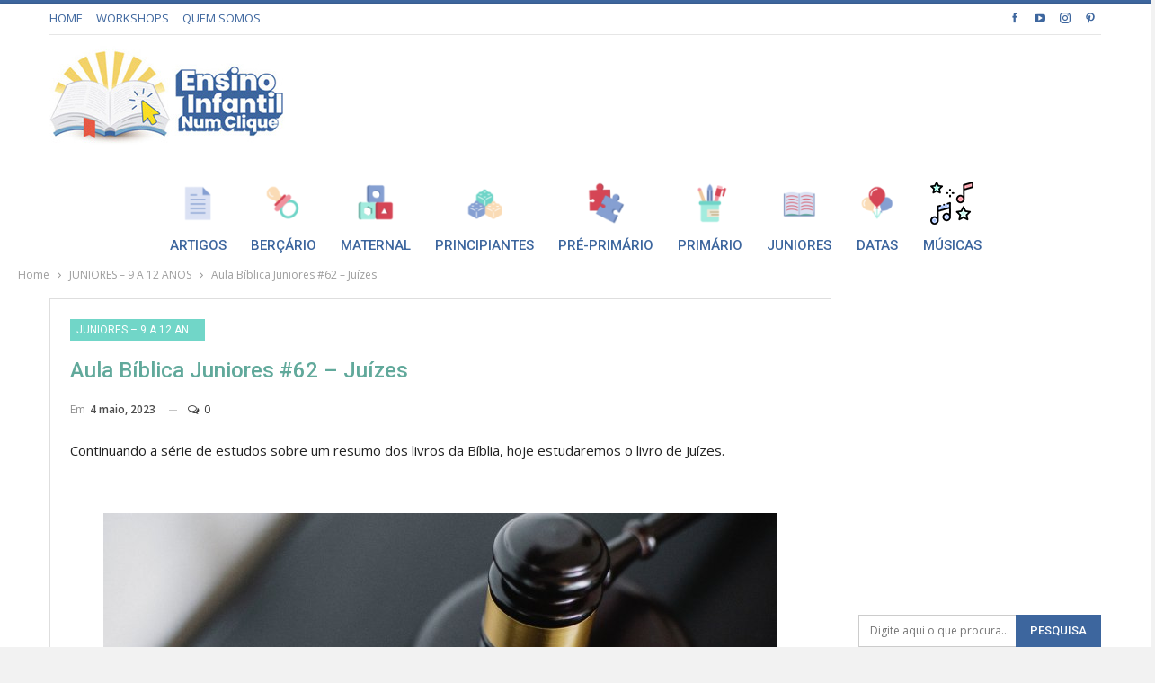

--- FILE ---
content_type: text/html; charset=UTF-8
request_url: http://ensinoinfantilnumclique.com.br/aula-biblica-juniores-62-juizes/
body_size: 122375
content:
<!DOCTYPE html>
<!--[if IE 8]>
<html class="ie ie8" lang="pt-BR"> <![endif]-->
<!--[if IE 9]>
<html class="ie ie9" lang="pt-BR"> <![endif]-->
<!--[if gt IE 9]><!-->
<html lang="pt-BR"> <!--<![endif]-->
<head>
<meta charset="UTF-8">
<meta http-equiv="X-UA-Compatible" content="IE=edge">
<meta name="viewport" content="width=device-width, initial-scale=1.0">
<link rel="pingback" href="http://ensinoinfantilnumclique.com.br/2014/xmlrpc.php"/>
<title>Aula Bíblica Juniores #62 &#8211; Juízes &#8211; Ensino Infantil Num Clique</title>
<meta name='robots' content='max-image-preview:large' />
<!-- Better Open Graph, Schema.org & Twitter Integration -->
<meta property="og:locale" content="pt_br"/>
<meta property="og:site_name" content="Ensino Infantil Num Clique"/>
<meta property="og:url" content="http://ensinoinfantilnumclique.com.br/aula-biblica-juniores-62-juizes/"/>
<meta property="og:title" content="Aula Bíblica Juniores #62 &#8211; Juízes"/>
<meta property="og:image" content="http://ensinoinfantilnumclique.com.br/2014/wp-content/uploads/2023/05/Justica-martelo-1024x682.jpeg"/>
<meta property="article:section" content="JUNIORES – 9 A 12 ANOS"/>
<meta property="og:description" content="Continuando a série de estudos sobre um resumo dos livros da Bíblia, hoje estudaremos o livro de Juízes.&nbsp;JunioresAula 62 - JuízesEnsino:Estamos estudando o resumo dos livros do Velho Testamento.Já estudamos de Gênesis a Josué.Sempre é bom conhec"/>
<meta property="og:type" content="article"/>
<meta name="twitter:card" content="summary"/>
<meta name="twitter:url" content="http://ensinoinfantilnumclique.com.br/aula-biblica-juniores-62-juizes/"/>
<meta name="twitter:title" content="Aula Bíblica Juniores #62 &#8211; Juízes"/>
<meta name="twitter:description" content="Continuando a série de estudos sobre um resumo dos livros da Bíblia, hoje estudaremos o livro de Juízes.&nbsp;JunioresAula 62 - JuízesEnsino:Estamos estudando o resumo dos livros do Velho Testamento.Já estudamos de Gênesis a Josué.Sempre é bom conhec"/>
<meta name="twitter:image" content="http://ensinoinfantilnumclique.com.br/2014/wp-content/uploads/2023/05/Justica-martelo-1024x682.jpeg"/>
<!-- / Better Open Graph, Schema.org & Twitter Integration. -->
<link rel='dns-prefetch' href='//maxcdn.bootstrapcdn.com' />
<link rel='dns-prefetch' href='//fonts.googleapis.com' />
<link rel="alternate" type="application/rss+xml" title="Feed para Ensino Infantil Num Clique &raquo;" href="http://ensinoinfantilnumclique.com.br/feed/" />
<link rel="alternate" type="application/rss+xml" title="Feed de comentários para Ensino Infantil Num Clique &raquo;" href="http://ensinoinfantilnumclique.com.br/comments/feed/" />
<link rel="alternate" type="application/rss+xml" title="Feed de comentários para Ensino Infantil Num Clique &raquo; Aula Bíblica Juniores #62 &#8211; Juízes" href="http://ensinoinfantilnumclique.com.br/aula-biblica-juniores-62-juizes/feed/" />
<!-- This site uses the Google Analytics by ExactMetrics plugin v7.23.1 - Using Analytics tracking - https://www.exactmetrics.com/ -->
<script src="//www.googletagmanager.com/gtag/js?id=G-BJYB159XNK"  data-cfasync="false" data-wpfc-render="false" type="text/javascript" async></script>
<script data-cfasync="false" data-wpfc-render="false" type="text/javascript">
var em_version = '7.23.1';
var em_track_user = true;
var em_no_track_reason = '';
var disableStrs = [
'ga-disable-G-BJYB159XNK',
];
/* Function to detect opted out users */
function __gtagTrackerIsOptedOut() {
for (var index = 0; index < disableStrs.length; index++) {
if (document.cookie.indexOf(disableStrs[index] + '=true') > -1) {
return true;
}
}
return false;
}
/* Disable tracking if the opt-out cookie exists. */
if (__gtagTrackerIsOptedOut()) {
for (var index = 0; index < disableStrs.length; index++) {
window[disableStrs[index]] = true;
}
}
/* Opt-out function */
function __gtagTrackerOptout() {
for (var index = 0; index < disableStrs.length; index++) {
document.cookie = disableStrs[index] + '=true; expires=Thu, 31 Dec 2099 23:59:59 UTC; path=/';
window[disableStrs[index]] = true;
}
}
if ('undefined' === typeof gaOptout) {
function gaOptout() {
__gtagTrackerOptout();
}
}
window.dataLayer = window.dataLayer || [];
window.ExactMetricsDualTracker = {
helpers: {},
trackers: {},
};
if (em_track_user) {
function __gtagDataLayer() {
dataLayer.push(arguments);
}
function __gtagTracker(type, name, parameters) {
if (!parameters) {
parameters = {};
}
if (parameters.send_to) {
__gtagDataLayer.apply(null, arguments);
return;
}
if (type === 'event') {
parameters.send_to = exactmetrics_frontend.v4_id;
var hookName = name;
if (typeof parameters['event_category'] !== 'undefined') {
hookName = parameters['event_category'] + ':' + name;
}
if (typeof ExactMetricsDualTracker.trackers[hookName] !== 'undefined') {
ExactMetricsDualTracker.trackers[hookName](parameters);
} else {
__gtagDataLayer('event', name, parameters);
}
} else {
__gtagDataLayer.apply(null, arguments);
}
}
__gtagTracker('js', new Date());
__gtagTracker('set', {
'developer_id.dNDMyYj': true,
});
__gtagTracker('config', 'G-BJYB159XNK', {"forceSSL":"true"} );
window.gtag = __gtagTracker;										(function () {
/* https://developers.google.com/analytics/devguides/collection/analyticsjs/ */
/* ga and __gaTracker compatibility shim. */
var noopfn = function () {
return null;
};
var newtracker = function () {
return new Tracker();
};
var Tracker = function () {
return null;
};
var p = Tracker.prototype;
p.get = noopfn;
p.set = noopfn;
p.send = function () {
var args = Array.prototype.slice.call(arguments);
args.unshift('send');
__gaTracker.apply(null, args);
};
var __gaTracker = function () {
var len = arguments.length;
if (len === 0) {
return;
}
var f = arguments[len - 1];
if (typeof f !== 'object' || f === null || typeof f.hitCallback !== 'function') {
if ('send' === arguments[0]) {
var hitConverted, hitObject = false, action;
if ('event' === arguments[1]) {
if ('undefined' !== typeof arguments[3]) {
hitObject = {
'eventAction': arguments[3],
'eventCategory': arguments[2],
'eventLabel': arguments[4],
'value': arguments[5] ? arguments[5] : 1,
}
}
}
if ('pageview' === arguments[1]) {
if ('undefined' !== typeof arguments[2]) {
hitObject = {
'eventAction': 'page_view',
'page_path': arguments[2],
}
}
}
if (typeof arguments[2] === 'object') {
hitObject = arguments[2];
}
if (typeof arguments[5] === 'object') {
Object.assign(hitObject, arguments[5]);
}
if ('undefined' !== typeof arguments[1].hitType) {
hitObject = arguments[1];
if ('pageview' === hitObject.hitType) {
hitObject.eventAction = 'page_view';
}
}
if (hitObject) {
action = 'timing' === arguments[1].hitType ? 'timing_complete' : hitObject.eventAction;
hitConverted = mapArgs(hitObject);
__gtagTracker('event', action, hitConverted);
}
}
return;
}
function mapArgs(args) {
var arg, hit = {};
var gaMap = {
'eventCategory': 'event_category',
'eventAction': 'event_action',
'eventLabel': 'event_label',
'eventValue': 'event_value',
'nonInteraction': 'non_interaction',
'timingCategory': 'event_category',
'timingVar': 'name',
'timingValue': 'value',
'timingLabel': 'event_label',
'page': 'page_path',
'location': 'page_location',
'title': 'page_title',
'referrer' : 'page_referrer',
};
for (arg in args) {
if (!(!args.hasOwnProperty(arg) || !gaMap.hasOwnProperty(arg))) {
hit[gaMap[arg]] = args[arg];
} else {
hit[arg] = args[arg];
}
}
return hit;
}
try {
f.hitCallback();
} catch (ex) {
}
};
__gaTracker.create = newtracker;
__gaTracker.getByName = newtracker;
__gaTracker.getAll = function () {
return [];
};
__gaTracker.remove = noopfn;
__gaTracker.loaded = true;
window['__gaTracker'] = __gaTracker;
})();
} else {
console.log("");
(function () {
function __gtagTracker() {
return null;
}
window['__gtagTracker'] = __gtagTracker;
window['gtag'] = __gtagTracker;
})();
}
</script>
<!-- / Google Analytics by ExactMetrics -->
<!-- <link rel='stylesheet' id='sbi_styles-css' href='http://ensinoinfantilnumclique.com.br/2014/wp-content/plugins/instagram-feed/css/sbi-styles.min.css?ver=6.2.8' type='text/css' media='all' /> -->
<!-- <link rel='stylesheet' id='wp-block-library-css' href='http://ensinoinfantilnumclique.com.br/2014/wp-includes/css/dist/block-library/style.min.css?ver=6.4.3' type='text/css' media='all' /> -->
<link rel="stylesheet" type="text/css" href="//ensinoinfantilnumclique.com.br/2014/wp-content/cache/wpfc-minified/moe7oeu8/6h9j8.css" media="all"/>
<style id='classic-theme-styles-inline-css' type='text/css'>
/*! This file is auto-generated */
.wp-block-button__link{color:#fff;background-color:#32373c;border-radius:9999px;box-shadow:none;text-decoration:none;padding:calc(.667em + 2px) calc(1.333em + 2px);font-size:1.125em}.wp-block-file__button{background:#32373c;color:#fff;text-decoration:none}
</style>
<style id='global-styles-inline-css' type='text/css'>
body{--wp--preset--color--black: #000000;--wp--preset--color--cyan-bluish-gray: #abb8c3;--wp--preset--color--white: #ffffff;--wp--preset--color--pale-pink: #f78da7;--wp--preset--color--vivid-red: #cf2e2e;--wp--preset--color--luminous-vivid-orange: #ff6900;--wp--preset--color--luminous-vivid-amber: #fcb900;--wp--preset--color--light-green-cyan: #7bdcb5;--wp--preset--color--vivid-green-cyan: #00d084;--wp--preset--color--pale-cyan-blue: #8ed1fc;--wp--preset--color--vivid-cyan-blue: #0693e3;--wp--preset--color--vivid-purple: #9b51e0;--wp--preset--gradient--vivid-cyan-blue-to-vivid-purple: linear-gradient(135deg,rgba(6,147,227,1) 0%,rgb(155,81,224) 100%);--wp--preset--gradient--light-green-cyan-to-vivid-green-cyan: linear-gradient(135deg,rgb(122,220,180) 0%,rgb(0,208,130) 100%);--wp--preset--gradient--luminous-vivid-amber-to-luminous-vivid-orange: linear-gradient(135deg,rgba(252,185,0,1) 0%,rgba(255,105,0,1) 100%);--wp--preset--gradient--luminous-vivid-orange-to-vivid-red: linear-gradient(135deg,rgba(255,105,0,1) 0%,rgb(207,46,46) 100%);--wp--preset--gradient--very-light-gray-to-cyan-bluish-gray: linear-gradient(135deg,rgb(238,238,238) 0%,rgb(169,184,195) 100%);--wp--preset--gradient--cool-to-warm-spectrum: linear-gradient(135deg,rgb(74,234,220) 0%,rgb(151,120,209) 20%,rgb(207,42,186) 40%,rgb(238,44,130) 60%,rgb(251,105,98) 80%,rgb(254,248,76) 100%);--wp--preset--gradient--blush-light-purple: linear-gradient(135deg,rgb(255,206,236) 0%,rgb(152,150,240) 100%);--wp--preset--gradient--blush-bordeaux: linear-gradient(135deg,rgb(254,205,165) 0%,rgb(254,45,45) 50%,rgb(107,0,62) 100%);--wp--preset--gradient--luminous-dusk: linear-gradient(135deg,rgb(255,203,112) 0%,rgb(199,81,192) 50%,rgb(65,88,208) 100%);--wp--preset--gradient--pale-ocean: linear-gradient(135deg,rgb(255,245,203) 0%,rgb(182,227,212) 50%,rgb(51,167,181) 100%);--wp--preset--gradient--electric-grass: linear-gradient(135deg,rgb(202,248,128) 0%,rgb(113,206,126) 100%);--wp--preset--gradient--midnight: linear-gradient(135deg,rgb(2,3,129) 0%,rgb(40,116,252) 100%);--wp--preset--font-size--small: 13px;--wp--preset--font-size--medium: 20px;--wp--preset--font-size--large: 36px;--wp--preset--font-size--x-large: 42px;--wp--preset--spacing--20: 0.44rem;--wp--preset--spacing--30: 0.67rem;--wp--preset--spacing--40: 1rem;--wp--preset--spacing--50: 1.5rem;--wp--preset--spacing--60: 2.25rem;--wp--preset--spacing--70: 3.38rem;--wp--preset--spacing--80: 5.06rem;--wp--preset--shadow--natural: 6px 6px 9px rgba(0, 0, 0, 0.2);--wp--preset--shadow--deep: 12px 12px 50px rgba(0, 0, 0, 0.4);--wp--preset--shadow--sharp: 6px 6px 0px rgba(0, 0, 0, 0.2);--wp--preset--shadow--outlined: 6px 6px 0px -3px rgba(255, 255, 255, 1), 6px 6px rgba(0, 0, 0, 1);--wp--preset--shadow--crisp: 6px 6px 0px rgba(0, 0, 0, 1);}:where(.is-layout-flex){gap: 0.5em;}:where(.is-layout-grid){gap: 0.5em;}body .is-layout-flow > .alignleft{float: left;margin-inline-start: 0;margin-inline-end: 2em;}body .is-layout-flow > .alignright{float: right;margin-inline-start: 2em;margin-inline-end: 0;}body .is-layout-flow > .aligncenter{margin-left: auto !important;margin-right: auto !important;}body .is-layout-constrained > .alignleft{float: left;margin-inline-start: 0;margin-inline-end: 2em;}body .is-layout-constrained > .alignright{float: right;margin-inline-start: 2em;margin-inline-end: 0;}body .is-layout-constrained > .aligncenter{margin-left: auto !important;margin-right: auto !important;}body .is-layout-constrained > :where(:not(.alignleft):not(.alignright):not(.alignfull)){max-width: var(--wp--style--global--content-size);margin-left: auto !important;margin-right: auto !important;}body .is-layout-constrained > .alignwide{max-width: var(--wp--style--global--wide-size);}body .is-layout-flex{display: flex;}body .is-layout-flex{flex-wrap: wrap;align-items: center;}body .is-layout-flex > *{margin: 0;}body .is-layout-grid{display: grid;}body .is-layout-grid > *{margin: 0;}:where(.wp-block-columns.is-layout-flex){gap: 2em;}:where(.wp-block-columns.is-layout-grid){gap: 2em;}:where(.wp-block-post-template.is-layout-flex){gap: 1.25em;}:where(.wp-block-post-template.is-layout-grid){gap: 1.25em;}.has-black-color{color: var(--wp--preset--color--black) !important;}.has-cyan-bluish-gray-color{color: var(--wp--preset--color--cyan-bluish-gray) !important;}.has-white-color{color: var(--wp--preset--color--white) !important;}.has-pale-pink-color{color: var(--wp--preset--color--pale-pink) !important;}.has-vivid-red-color{color: var(--wp--preset--color--vivid-red) !important;}.has-luminous-vivid-orange-color{color: var(--wp--preset--color--luminous-vivid-orange) !important;}.has-luminous-vivid-amber-color{color: var(--wp--preset--color--luminous-vivid-amber) !important;}.has-light-green-cyan-color{color: var(--wp--preset--color--light-green-cyan) !important;}.has-vivid-green-cyan-color{color: var(--wp--preset--color--vivid-green-cyan) !important;}.has-pale-cyan-blue-color{color: var(--wp--preset--color--pale-cyan-blue) !important;}.has-vivid-cyan-blue-color{color: var(--wp--preset--color--vivid-cyan-blue) !important;}.has-vivid-purple-color{color: var(--wp--preset--color--vivid-purple) !important;}.has-black-background-color{background-color: var(--wp--preset--color--black) !important;}.has-cyan-bluish-gray-background-color{background-color: var(--wp--preset--color--cyan-bluish-gray) !important;}.has-white-background-color{background-color: var(--wp--preset--color--white) !important;}.has-pale-pink-background-color{background-color: var(--wp--preset--color--pale-pink) !important;}.has-vivid-red-background-color{background-color: var(--wp--preset--color--vivid-red) !important;}.has-luminous-vivid-orange-background-color{background-color: var(--wp--preset--color--luminous-vivid-orange) !important;}.has-luminous-vivid-amber-background-color{background-color: var(--wp--preset--color--luminous-vivid-amber) !important;}.has-light-green-cyan-background-color{background-color: var(--wp--preset--color--light-green-cyan) !important;}.has-vivid-green-cyan-background-color{background-color: var(--wp--preset--color--vivid-green-cyan) !important;}.has-pale-cyan-blue-background-color{background-color: var(--wp--preset--color--pale-cyan-blue) !important;}.has-vivid-cyan-blue-background-color{background-color: var(--wp--preset--color--vivid-cyan-blue) !important;}.has-vivid-purple-background-color{background-color: var(--wp--preset--color--vivid-purple) !important;}.has-black-border-color{border-color: var(--wp--preset--color--black) !important;}.has-cyan-bluish-gray-border-color{border-color: var(--wp--preset--color--cyan-bluish-gray) !important;}.has-white-border-color{border-color: var(--wp--preset--color--white) !important;}.has-pale-pink-border-color{border-color: var(--wp--preset--color--pale-pink) !important;}.has-vivid-red-border-color{border-color: var(--wp--preset--color--vivid-red) !important;}.has-luminous-vivid-orange-border-color{border-color: var(--wp--preset--color--luminous-vivid-orange) !important;}.has-luminous-vivid-amber-border-color{border-color: var(--wp--preset--color--luminous-vivid-amber) !important;}.has-light-green-cyan-border-color{border-color: var(--wp--preset--color--light-green-cyan) !important;}.has-vivid-green-cyan-border-color{border-color: var(--wp--preset--color--vivid-green-cyan) !important;}.has-pale-cyan-blue-border-color{border-color: var(--wp--preset--color--pale-cyan-blue) !important;}.has-vivid-cyan-blue-border-color{border-color: var(--wp--preset--color--vivid-cyan-blue) !important;}.has-vivid-purple-border-color{border-color: var(--wp--preset--color--vivid-purple) !important;}.has-vivid-cyan-blue-to-vivid-purple-gradient-background{background: var(--wp--preset--gradient--vivid-cyan-blue-to-vivid-purple) !important;}.has-light-green-cyan-to-vivid-green-cyan-gradient-background{background: var(--wp--preset--gradient--light-green-cyan-to-vivid-green-cyan) !important;}.has-luminous-vivid-amber-to-luminous-vivid-orange-gradient-background{background: var(--wp--preset--gradient--luminous-vivid-amber-to-luminous-vivid-orange) !important;}.has-luminous-vivid-orange-to-vivid-red-gradient-background{background: var(--wp--preset--gradient--luminous-vivid-orange-to-vivid-red) !important;}.has-very-light-gray-to-cyan-bluish-gray-gradient-background{background: var(--wp--preset--gradient--very-light-gray-to-cyan-bluish-gray) !important;}.has-cool-to-warm-spectrum-gradient-background{background: var(--wp--preset--gradient--cool-to-warm-spectrum) !important;}.has-blush-light-purple-gradient-background{background: var(--wp--preset--gradient--blush-light-purple) !important;}.has-blush-bordeaux-gradient-background{background: var(--wp--preset--gradient--blush-bordeaux) !important;}.has-luminous-dusk-gradient-background{background: var(--wp--preset--gradient--luminous-dusk) !important;}.has-pale-ocean-gradient-background{background: var(--wp--preset--gradient--pale-ocean) !important;}.has-electric-grass-gradient-background{background: var(--wp--preset--gradient--electric-grass) !important;}.has-midnight-gradient-background{background: var(--wp--preset--gradient--midnight) !important;}.has-small-font-size{font-size: var(--wp--preset--font-size--small) !important;}.has-medium-font-size{font-size: var(--wp--preset--font-size--medium) !important;}.has-large-font-size{font-size: var(--wp--preset--font-size--large) !important;}.has-x-large-font-size{font-size: var(--wp--preset--font-size--x-large) !important;}
.wp-block-navigation a:where(:not(.wp-element-button)){color: inherit;}
:where(.wp-block-post-template.is-layout-flex){gap: 1.25em;}:where(.wp-block-post-template.is-layout-grid){gap: 1.25em;}
:where(.wp-block-columns.is-layout-flex){gap: 2em;}:where(.wp-block-columns.is-layout-grid){gap: 2em;}
.wp-block-pullquote{font-size: 1.5em;line-height: 1.6;}
</style>
<!-- <link rel='stylesheet' id='menu-image-css' href='http://ensinoinfantilnumclique.com.br/2014/wp-content/plugins/menu-image/includes/css/menu-image.css?ver=3.11' type='text/css' media='all' /> -->
<!-- <link rel='stylesheet' id='dashicons-css' href='http://ensinoinfantilnumclique.com.br/2014/wp-includes/css/dashicons.min.css?ver=6.4.3' type='text/css' media='all' /> -->
<!-- <link rel='stylesheet' id='sc_social_slider_default_style-css' href='http://ensinoinfantilnumclique.com.br/2014/wp-content/plugins/sliding-social-icons/css/site/sc_social_slider.css?ver=1.61' type='text/css' media='all' /> -->
<link rel="stylesheet" type="text/css" href="//ensinoinfantilnumclique.com.br/2014/wp-content/cache/wpfc-minified/k1iel7y4/6h9j8.css" media="all"/>
<link rel='stylesheet' id='sc_social_slider_icons-css' href='//maxcdn.bootstrapcdn.com/font-awesome/4.1.0/css/font-awesome.min.css?ver=1.61' type='text/css' media='all' />
<!-- <link rel='stylesheet' id='sc_social_slider_template_style-css' href='http://ensinoinfantilnumclique.com.br/2014/wp-content/plugins/sliding-social-icons/css/site/left_tab.css?ver=1.61' type='text/css' media='all' /> -->
<!-- <link rel='stylesheet' id='newsletter-css' href='http://ensinoinfantilnumclique.com.br/2014/wp-content/plugins/newsletter/style.css?ver=8.0.9' type='text/css' media='all' /> -->
<link rel="stylesheet" type="text/css" href="//ensinoinfantilnumclique.com.br/2014/wp-content/cache/wpfc-minified/23h5cag1/6h9j8.css" media="all"/>
<link rel='stylesheet' id='better-framework-main-fonts-css' href='https://fonts.googleapis.com/css?family=Open+Sans:400,600%7CRoboto:400,500,400italic&#038;display=swap' type='text/css' media='all' />
<script src='//ensinoinfantilnumclique.com.br/2014/wp-content/cache/wpfc-minified/8xvy84py/e05tz.js' type="text/javascript"></script>
<!-- <script type="text/javascript" src="http://ensinoinfantilnumclique.com.br/2014/wp-content/plugins/google-analytics-dashboard-for-wp/assets/js/frontend-gtag.min.js?ver=7.23.1" id="exactmetrics-frontend-script-js"></script> -->
<script data-cfasync="false" data-wpfc-render="false" type="text/javascript" id='exactmetrics-frontend-script-js-extra'>/* <![CDATA[ */
var exactmetrics_frontend = {"js_events_tracking":"true","download_extensions":"zip,mp3,mpeg,pdf,docx,pptx,xlsx,jpeg,png,gif,tiff,rar","inbound_paths":"[{\"path\":\"\\\/go\\\/\",\"label\":\"affiliate\"},{\"path\":\"\\\/recommend\\\/\",\"label\":\"affiliate\"}]","home_url":"http:\/\/ensinoinfantilnumclique.com.br","hash_tracking":"false","v4_id":"G-BJYB159XNK"};/* ]]> */
</script>
<script src='//ensinoinfantilnumclique.com.br/2014/wp-content/cache/wpfc-minified/796fh8be/e05tz.js' type="text/javascript"></script>
<!-- <script type="text/javascript" src="http://ensinoinfantilnumclique.com.br/2014/wp-includes/js/jquery/jquery.min.js?ver=3.7.1" id="jquery-core-js"></script> -->
<!-- <script type="text/javascript" src="http://ensinoinfantilnumclique.com.br/2014/wp-includes/js/jquery/jquery-migrate.min.js?ver=3.4.1" id="jquery-migrate-js"></script> -->
<!-- <script type="text/javascript" src="http://ensinoinfantilnumclique.com.br/2014/wp-content/plugins/sliding-social-icons/js/site/sc_social_slider.js?ver=1.61" id="sc_social_slider_default_script-js"></script> -->
<!--[if lt IE 9]>
<script type="text/javascript" src="http://ensinoinfantilnumclique.com.br/2014/wp-content/themes/publisher/includes/libs/better-framework/assets/js/html5shiv.min.js?ver=3.15.0" id="bf-html5shiv-js"></script>
<![endif]-->
<!--[if lt IE 9]>
<script type="text/javascript" src="http://ensinoinfantilnumclique.com.br/2014/wp-content/themes/publisher/includes/libs/better-framework/assets/js/respond.min.js?ver=3.15.0" id="bf-respond-js"></script>
<![endif]-->
<link rel="https://api.w.org/" href="http://ensinoinfantilnumclique.com.br/wp-json/" /><link rel="alternate" type="application/json" href="http://ensinoinfantilnumclique.com.br/wp-json/wp/v2/posts/10474" /><link rel="EditURI" type="application/rsd+xml" title="RSD" href="http://ensinoinfantilnumclique.com.br/2014/xmlrpc.php?rsd" />
<meta name="generator" content="WordPress 6.4.3" />
<link rel="canonical" href="http://ensinoinfantilnumclique.com.br/aula-biblica-juniores-62-juizes/" />
<link rel='shortlink' href='http://ensinoinfantilnumclique.com.br/?p=10474' />
<link rel="alternate" type="application/json+oembed" href="http://ensinoinfantilnumclique.com.br/wp-json/oembed/1.0/embed?url=http%3A%2F%2Fensinoinfantilnumclique.com.br%2Faula-biblica-juniores-62-juizes%2F" />
<link rel="alternate" type="text/xml+oembed" href="http://ensinoinfantilnumclique.com.br/wp-json/oembed/1.0/embed?url=http%3A%2F%2Fensinoinfantilnumclique.com.br%2Faula-biblica-juniores-62-juizes%2F&#038;format=xml" />
<style type="text/css">
#ssi-absolute{
position: fixed !important;
top: 120px;
z-index: 9999 !important;
left: 0;
width: 0 !important;
}
.contact-side li{
margin: 0;
width: 45px;
height: 45px;
line-height: 45px;
display: block;
background: #75c8bd;
text-align: center;
font-size: 22px; 
/*        border-top-right-radius: 5px;
border-bottom-right-radius: 5px;*/
position: relative;
left: 0;
border: none !important;
}
.contact-side li img{
width: 30px;
height: 30px;
border: none !important;
}
.contact-side li a{
display:block;
color: #ffffff !important;
}
.contact-side li a:hover{
cursor: pointer;
}
.contact-side li span{
float: left;
margin-left: 5px;
}
#ssi-contact-form{
background: #75c8bd;
color: #ffffff !important;
}
</style><script> 
jQuery(function($) {
//TOGGLE FONT AWESOME ON CLICK
$('.drop-icon').click(function(){
$(this).find('i').toggleClass('fa-plus-circle fa-minus-circle')
});
$('.drop-icon').blur(function(){
$(this).find('i').toggleClass('fa-plus-circle fa-minus-circle')
});
});
</script>
<script async src="//pagead2.googlesyndication.com/pagead/js/adsbygoogle.js"></script>
<script>
(adsbygoogle = window.adsbygoogle || []).push({
google_ad_client: "ca-pub-8643755589643782",
enable_page_level_ads: true
});
</script>
<link rel="shortcut icon" href="http://ensinoinfantilnumclique.com.br/2014/wp-content/uploads/2020/07/favicon-32x32-1.png">			<link rel="apple-touch-icon" href="http://ensinoinfantilnumclique.com.br/2014/wp-content/uploads/2020/07/apple-icon-57x57-1.png">			<link rel="apple-touch-icon" sizes="114x114" href="http://ensinoinfantilnumclique.com.br/2014/wp-content/uploads/2020/07/apple-icon-114x114-1.png">			<link rel="apple-touch-icon" sizes="72x72" href="http://ensinoinfantilnumclique.com.br/2014/wp-content/uploads/2020/07/android-icon-72x72-1.png">			<link rel="apple-touch-icon" sizes="144x144" href="http://ensinoinfantilnumclique.com.br/2014/wp-content/uploads/2020/07/android-icon-144x144-1.png"><meta name="generator" content="Powered by WPBakery Page Builder - drag and drop page builder for WordPress."/>
<style type="text/css">.broken_link, a.broken_link {
text-decoration: line-through;
}</style><script type="application/ld+json">{
"@context": "http://schema.org/",
"@type": "Organization",
"@id": "#organization",
"logo": {
"@type": "ImageObject",
"url": "http://ensinoinfantilnumclique.com.br/2014/wp-content/uploads/2020/06/ensino-infantil-num-clique-logo-6.jpg"
},
"url": "http://ensinoinfantilnumclique.com.br/",
"name": "Ensino Infantil Num Clique",
"description": "Conte\u00fado b\u00edblico para pais e professores de crian\u00e7as entre 0 a 12 anos."
}</script>
<script type="application/ld+json">{
"@context": "http://schema.org/",
"@type": "WebSite",
"name": "Ensino Infantil Num Clique",
"alternateName": "Conte\u00fado b\u00edblico para pais e professores de crian\u00e7as entre 0 a 12 anos.",
"url": "http://ensinoinfantilnumclique.com.br/"
}</script>
<script type="application/ld+json">{
"@context": "http://schema.org/",
"@type": "BlogPosting",
"headline": "Aula B\u00edblica Juniores #62 - Ju\u00edzes",
"description": "Continuando a s\u00e9rie de estudos sobre um resumo dos livros da B\u00edblia, hoje estudaremos o livro de Ju\u00edzes.&nbsp;JunioresAula 62 - Ju\u00edzesEnsino:Estamos estudando o resumo dos livros do Velho Testamento.J\u00e1 estudamos de G\u00eanesis a Josu\u00e9.Sempre \u00e9 bom conhec",
"datePublished": "2023-05-04",
"dateModified": "2023-05-04",
"author": {
"@type": "Person",
"@id": "#person-EnsinoInfantilNumClique",
"name": "Ensino Infantil Num Clique"
},
"image": "http://ensinoinfantilnumclique.com.br/2014/wp-content/uploads/2023/05/Justica-martelo.jpeg",
"interactionStatistic": [
{
"@type": "InteractionCounter",
"interactionType": "http://schema.org/CommentAction",
"userInteractionCount": "0"
}
],
"publisher": {
"@id": "#organization"
},
"mainEntityOfPage": "http://ensinoinfantilnumclique.com.br/aula-biblica-juniores-62-juizes/"
}</script>
<!-- <link rel='stylesheet' id='bf-minifed-css-1' href='http://ensinoinfantilnumclique.com.br/2014/wp-content/bs-booster-cache/bfe7ce0d157019adaa4ab66a013559ca.css' type='text/css' media='all' /> -->
<!-- <link rel='stylesheet' id='7.11.0-1707154935' href='http://ensinoinfantilnumclique.com.br/2014/wp-content/bs-booster-cache/045715cab26de3643bba242b8314229f.css' type='text/css' media='all' /> -->
<link rel="stylesheet" type="text/css" href="//ensinoinfantilnumclique.com.br/2014/wp-content/cache/wpfc-minified/9lg4g902/2elqf.css" media="all"/>
<!-- BetterFramework Head Inline CSS -->
<style>
.page-layout-3-col-0 .container, .page-layout-3-col-0 .content-wrap, body.page-layout-3-col-0.boxed .main-wrap, .page-layout-3-col-1 .container, .page-layout-3-col-1 .content-wrap, body.page-layout-3-col-1.boxed .main-wrap, .page-layout-3-col-2 .container, .page-layout-3-col-2 .content-wrap, body.page-layout-3-col-2.boxed .main-wrap, .page-layout-3-col-3 .container, .page-layout-3-col-3 .content-wrap, body.page-layout-3-col-3.boxed .main-wrap, .page-layout-3-col-4 .container, .page-layout-3-col-4 .content-wrap, body.page-layout-3-col-4.boxed .main-wrap, .page-layout-3-col-5 .container, .page-layout-3-col-5 .content-wrap, body.page-layout-3-col-5.boxed .main-wrap, .page-layout-3-col-6 .container, .page-layout-3-col-6 .content-wrap, body.page-layout-3-col-6.boxed .main-wrap, body.boxed.page-layout-3-col .site-header.header-style-5 .content-wrap>.bs-pinning-wrapper>.bs-pinning-block, body.boxed.page-layout-3-col .site-header.header-style-6 .content-wrap>.bs-pinning-wrapper>.bs-pinning-block, body.boxed.page-layout-3-col .site-header.header-style-8 .content-wrap>.bs-pinning-wrapper>.bs-pinning-block, .layout-3-col-0 .bs-vc-content>.vc_row, .layout-3-col-0 .bs-vc-content>.vc_vc_row, .layout-3-col-0 .bs-vc-content .vc_row[data-vc-full-width=true]>.bs-vc-wrapper, .layout-3-col-0 .bs-vc-content>.vc_row.vc_row-has-fill .upb-background-text.vc_row, .bs-injection.bs-injection-3-col>.vc_row, .bs-injection.bs-injection-3-col>.vc_vc_row, .bs-injection.bs-injection-3-col>.vc_row[data-vc-full-width=true]>.bs-vc-wrapper {
max-width: 1640px;
padding: 0px 24px;
width: 100%;
}
.site-header>.header-inner .row-height {
padding-bottom: 12px;
}
.page-layout-3-col-0.page-layout-3-col-0 .main-section {
padding-top: 12px;
}
body.boxed .main-wrap {
background-color: #ffffff!important;
}
.site-header.header-style-2 .main-menu.menu {
text-align: center!important;
height: 120px!important;
overflow-y: hidden;
margin-bottom: -3px;
padding-top: 18px;
margin-top: -40px;
}
.main-menu li>a, .main-menu li, .off-canvas-menu>ul>li>a {
font-size: 15px;
text-align: inherit;
text-transform: uppercase;
}
.bs-pinning-wrapper.bspw-header-style-2 {
height: 80px!important;
}
.menu-item a.menu-image-title-below.menu-image-not-hovered img, .menu-item a.menu-image-hovered.menu-image-title-below .menu-image-hover-wrapper {
padding-bottom: 0px;
}
.site-header.header-style-2.boxed .main-menu-wrapper .main-menu-container, .site-header.header-style-2.full-width .main-menu-wrapper, .site-header.header-style-2 .better-pinning-block.pinned.main-menu-wrapper .main-menu-container {
border-bottom-color: #ffffff !important;
}
fea84254d1dd238…dc71a853.css:1
.site-header.boxed .main-menu-wrapper .main-menu-container, .site-header.full-width .main-menu-wrapper {
border-top-color: #ffffff !important;
}
.site-header.boxed .main-menu-wrapper .main-menu-container, .site-header.full-width .main-menu-wrapper {
border-top-color: #ffffff !important;
}
.rh-cover .rh-c-m .resp-menu li.open-sub>.children-button {
background: rgb(218, 31, 52);
}
span.children-button {
background: #00d491;
}
.rh-cover .rh-c-m .resp-menu li>a {
color: #982b36;
font-size: 19px;
border-bottom: none;
}
.listing-item-grid-1 .title {
font-family: roboto;
font-weight: 800;
line-height: 23px;
font-size: 18px;
text-align: inherit;
text-transform: uppercase;
color: #c89554;
margin-bottom: -4px;
}
.bs-subscribe-newsletter .newsletter-subscribe {
border-radius: 0 0px 0px 0;
}
.bs-subscribe-newsletter .newsletter-email {
border-radius: 0;
}
.bs-subscribe-newsletter .subscribe-image, .bs-subscribe-newsletter .subscribe-message {
max-width: 400px;
}
#menuRB ul {
margin: 0;
padding: 0;
}
#menuRB .main-menuRB {
display: block;
}
#tm:checked + .main-menuRB {
display: block;
}
#menuRB input[type="checkbox"], 
#menuRB ul span.drop-icon {
display: none;
}
#menuRB li, 
#toggle-menuRB, 
#menuRB .sub-menuRB {
border-style: solid;
border-color: rgba(0, 0, 0, .05);
}
#menuRB li, 
#toggle-menuRB {
border-width: 0 0 1px;
}
#menuRB .sub-menuRB {
background-color: #444;
border-width: 0px 0px 0;
margin: 0 1em;
}
#menuRB .sub-menuRB li:last-child {
border-width: 0;
}
#menuRB li, 
#toggle-menuRB, 
#menuRB a {
position: relative;
display: block;
color: #635050;
}
#menuRB li{
border-bottom: 2px dotted #b6f1e6;
}
#menuRB, 
#toggle-menuRB {
background-color: #fff;
}
#toggle-menuRB, 
#menuRB a {
padding: 1em 1.5em;
}
#menuRB a {
transition: all .125s ease-in-out;
-webkit-transition: all .125s ease-in-out;
}
#menuRB a {
color: #0b8a70;
padding: 7px 0px;
margin-top: -2px;
}
#menuRB .sub-menuRB {
display: none;
background-color: #fff;
border-width: 0px 0px 0;
margin: 0 1em;
}
.sub-menuRB li{
border: none!important;
}
#menuRB input[type="checkbox"]:checked + .sub-menuRB {
display: block;
}
#menuRB .sub-menuRB a:hover {
color: #444;
}
#toggle-menuRB .drop-icon, #menuRB li label.drop-icon {
position: absolute;
right: -6px;
top: 7px;
}
#menuRB label.drop-icon, #toggle-menuRB span.drop-icon {
/* border-radius: 50%; */
width: 2em;
height: 1em;
text-align: center;
background-color: rgb(255, 255, 255);
/* text-shadow: 0 0 0 transparent; */
color: #86a0d2;
font-size: 24px;
}
#menuRB .drop-icon {
line-height: 1;
}
@media only screen and (min-width: 3000px) {
#menuRB .main-menuRB {
display: block;
}
#toggle-menuRB, 
#menuRB label.drop-icon {
display: none;
}
#menuRB ul span.drop-icon {
display: inline-block;
}
#menuRB li {
float: left;
border-width: 0 1px 0 0;
}
#menuRB .sub-menuRB li {
float: none;
}
#menuRB .sub-menuRB {
border-width: 0;
margin: 0;
position: absolute;
top: 100%;
left: 0;
width: 12em;
z-index: 3000;
}
#menuRB .sub-menuRB, 
#menuRB input[type="checkbox"]:checked + .sub-menuRB {
display: none;
}
#menuRB .sub-menuRB li {
border-width: 0 0 1px;
}
#menuRB .sub-menuRB .sub-menuRB {
top: 0;
left: 100%;
}
#menuRB li:hover > input[type="checkbox"] + .sub-menuRB {
display: block;
}
#menuRB {
font-size: 12px;	
}
}
.boxRB {
background: #fff;
border: 0px;
padding: 20px 0px;
margin-top: -15px;
}
.site-header.header-style-2 .header-inner {
padding: 0;
}
.bs-listing, .bs-shortcode, .bs-vc-block, .bs-vc-column .better-studio-shortcode, .search-header, .sidebar-column .better-studio-shortcode {
padding: 0;
border: 1px solid rgb(255, 255, 255);
}
.site-header>.header-inner .logo-col, .site-header>.header-inner .sidebar-col {
padding-bottom: 22px;
}
body.boxed .bs-vc-content>.vc_row>.bs-vc-wrapper, body.boxed .content-wrap {
padding-left: 40px;
padding-right: 40px;
}
.widget {
border: 0px!important;
}
.slider-container .listing, .widget, body.archive .content-column .listing, body.search .content-column .listing {
padding: 22px 0px;
background: #fff;
border: 0px;
}
.vc_icon_element.vc_icon_element-outer .vc_icon_element-inner {
width: 6em;
height: 4em;
}
.uc_image_content .uc_image_content_container_holder {
box-shadow: none!important;
border: 0px!important;;
}
.site-header.header-style-2 .main-menu.menu>li {
display: inline-flex;
margin: 15px 0px 10px 0px;
float: none;
}
.rh-cover .rh-c-m .resp-menu li>a {
padding: 0 0 0 3px;
color: #3d6297;
display: inline-flex;
position: relative;
font-size: 19px;
border-bottom: none;
transition: none;
line-height: 69px;
}
.rh-cover .rh-p-h {
background-color: #3d6297;
}
.topbar .better-social-counter.style-button a:hover {
color: #fff;
background: #3d6297;
}
a:focus, a:hover {
color: #fff;
text-decoration: underline;
}
a, a:focus, a:hover {
transition: none;
outline: 0px;
outline-offset: 0;
}
.youtube:hover {
background: #ffffff;
}
.pinterest:hover {
background: #ffffff;
}
.facebook:hover {
background: #ffffff;
}
.instagram:hover {
background: #ffffff;
}
.single-post-title {
text-transform: none!important;
}
input.rb-enviar {
background-color: #396aa3!important;
font-family:Roboto!important;
color:#fff!important;
}
input.tnp-firstname, input.tnp-email {
font-family: sans-serif!important;
padding: 8px 8px 12px!important;
}
.tnp-field.tnp-field-firstname {
padding: 0px 0px 10px 0px!important;
}
input.rb-enviar:hover {
background-color: #e65a44!important;
}
.uc_image_content .uc_image_content_placeholder {
text-align: center;
}
.uc_image_content .uc_image_content_placeholder img {
width: 80%!important;
}
a.continue-reading-btn.btn {
color: #fff!important;
}
/* responsive landscape tablet */ @media(min-width: 1019px) and (max-width: 1199px){span.rh-close {
background-color: #2c5287;
span.children-button {
background: #d85744;
margin-right: 143px;
}
.rh-cover .rh-p-h {
background-color: #3d6297;
}
body.boxed .main-wrap {
MARGIN-TOP: 0PX!important;
}
.single-post-content .entry-content a, .single-page-simple-content .entry-content a, .bbp-reply-content a, .bs-text a, .wpb_text_column a {
color: #fff !important;
}
}
/* responsive portrait tablet */ @media(min-width: 768px) and (max-width: 1018px){body.boxed .main-wrap {
MARGIN-TOP: 0PX!important;
}
span.rh-close {
background-color: #2c5287;
span.children-button {
background: #d85744;
margin-right: 143px;
}
.rh-cover .rh-p-h {
background-color: #3d6297;
}
.single-post-content .entry-content a, .single-page-simple-content .entry-content a, .bbp-reply-content a, .bs-text a, .wpb_text_column a {
color: #fff !important;
}}
/* responsive phone */ @media(max-width: 767px){.menu-item a.menu-image-title-below.menu-image-not-hovered img, .menu-item a.menu-image-hovered.menu-image-title-below .menu-image-hover-wrapper {
display: initial;
padding-bottom: 0px;
margin: 0 auto;
padding-right: 10px;
}
.menu-item a.menu-image-title-above, .menu-item a.menu-image-title-below {
text-align: -webkit-left;
}
.better-social-counter.style-button .social-item {
padding: 0px;
}
span.rh-close {
background-color: #2c5287;
span.children-button {
background: #d85744;
margin-right: 143px;
}
.rh-cover .rh-p-h {
background-color: #3d6297;
}
.better-social-counter.style-button .social-item {
margin: 4px 17px 7px 19px;
}
div#news_einc {
background-size: contain;
}
.rh-cover .rh-p-h {
background-color: #972c36;
}
span.rh-close {
background-color: #972c36;
}
body.boxed .main-wrap {
MARGIN-TOP: 0PX!important;
}
.single-post-content .entry-content a, .single-page-simple-content .entry-content a, .bbp-reply-content a, .bs-text a, .wpb_text_column a {
color: #fff !important;
}}
</style>
<!-- /BetterFramework Head Inline CSS-->
<noscript><style> .wpb_animate_when_almost_visible { opacity: 1; }</style></noscript>	</head>
<body class="post-template-default single single-post postid-10474 single-format-standard bs-theme bs-publisher bs-publisher-clean-tech active-light-box active-top-line ltr close-rh page-layout-2-col page-layout-2-col-right boxed active-sticky-sidebar main-menu-sticky-smart main-menu-boxed single-prim-cat-6 single-cat-6  bs-hide-ha wpb-js-composer js-comp-ver-6.7.0 vc_responsive bs-ll-d" dir="ltr">
<div class="main-wrap content-main-wrap">
<header id="header" class="site-header header-style-2 boxed" itemscope="itemscope" itemtype="http://schema.org/WPHeader">
<section class="topbar topbar-style-1 hidden-xs hidden-xs">
<div class="content-wrap">
<div class="container">
<div class="topbar-inner clearfix">
<div class="section-links">
<div  class="  better-studio-shortcode bsc-clearfix better-social-counter style-button not-colored in-4-col">
<ul class="social-list bsc-clearfix"><li class="social-item facebook"><a href = "https://www.facebook.com/ensinoinfantilnumclique" target = "_blank" > <i class="item-icon bsfi-facebook" ></i><span class="item-title" > Curtidas </span> </a> </li> <li class="social-item youtube"><a href = "https://youtube.com/channel/ensinoinfantilnumclique" target = "_blank" > <i class="item-icon bsfi-youtube" ></i><span class="item-title" > Inscritos </span> </a> </li> <li class="social-item instagram"><a href = "https://instagram.com/ensinoinfantilnumclique" target = "_blank" > <i class="item-icon bsfi-instagram" ></i><span class="item-title" > Seguidores </span> </a> </li> <li class="social-item pinterest"><a href = "http://www.pinterest.com/EnsinoInfantilNumClique" target = "_blank" > <i class="item-icon bsfi-pinterest" ></i><span class="item-title" > Followers </span> </a> </li> 			</ul>
</div>
</div>
<div class="section-menu">
<div id="menu-top" class="menu top-menu-wrapper" role="navigation" itemscope="itemscope" itemtype="http://schema.org/SiteNavigationElement">
<nav class="top-menu-container">
<ul id="top-navigation" class="top-menu menu clearfix bsm-pure">
<li id="menu-item-7212" class="menu-item menu-item-type-custom menu-item-object-custom menu-item-home better-anim-fade menu-item-7212"><a href="http://ensinoinfantilnumclique.com.br/">HOME</a></li>
<li id="menu-item-7213" class="menu-item menu-item-type-custom menu-item-object-custom better-anim-fade menu-item-7213"><a href="http://ensinoinfantilnumclique.com.br/workshop-na-igreja-unida-sp-veja-como-foi/">WORKSHOPS</a></li>
<li id="menu-item-7214" class="menu-item menu-item-type-custom menu-item-object-custom better-anim-fade menu-item-7214"><a href="http://ensinoinfantilnumclique.com.br/quem-somos">QUEM SOMOS</a></li>
</ul>
</nav>
</div>
</div>
</div>
</div>
</div>
</section>
<div class="header-inner">
<div class="content-wrap">
<div class="container">
<div class="row">
<div class="row-height">
<div class="logo-col col-xs-4">
<div class="col-inside">
<div id="site-branding" class="site-branding">
<p  id="site-title" class="logo h1 img-logo">
<a href="http://ensinoinfantilnumclique.com.br/" itemprop="url" rel="home">
<img id="site-logo" src="http://ensinoinfantilnumclique.com.br/2014/wp-content/uploads/2020/06/ensino-infantil-num-clique-logo-6.jpg"
alt="ENSINO INFANTIL NUM CLIQUE"  />
<span class="site-title">ENSINO INFANTIL NUM CLIQUE - Conteúdo bíblico para pais e professores de crianças entre 0 a 12 anos.</span>
</a>
</p>
</div><!-- .site-branding -->
</div>
</div>
<div class="sidebar-col col-xs-8">
<div class="col-inside">
<aside id="sidebar" class="sidebar" role="complementary" itemscope="itemscope" itemtype="http://schema.org/WPSideBar">
<div class="drnacmvwsz drnacmvwsz-pubadban drnacmvwsz-show-desktop drnacmvwsz-show-tablet-portrait drnacmvwsz-show-tablet-landscape drnacmvwsz-show-phone drnacmvwsz-loc-header_aside_logo drnacmvwsz-align-right drnacmvwsz-column-1 drnacmvwsz-clearfix no-bg-box-model"><div id="drnacmvwsz-7416-1695421192" class="drnacmvwsz-container drnacmvwsz-type-code " itemscope="" itemtype="https://schema.org/WPAdBlock" data-adid="7416" data-type="code"><div id="drnacmvwsz-7416-1695421192-place"></div><script src="//pagead2.googlesyndication.com/pagead/js/adsbygoogle.js"></script><script type="text/javascript">var betterads_screen_width = document.body.clientWidth;betterads_el = document.getElementById('drnacmvwsz-7416-1695421192');             if (betterads_el.getBoundingClientRect().width) {     betterads_el_width_raw = betterads_el_width = betterads_el.getBoundingClientRect().width;    } else {     betterads_el_width_raw = betterads_el_width = betterads_el.offsetWidth;    }        var size = ["125", "125"];    if ( betterads_el_width >= 728 )      betterads_el_width = ["728", "90"];    else if ( betterads_el_width >= 468 )     betterads_el_width = ["468", "60"];    else if ( betterads_el_width >= 336 )     betterads_el_width = ["336", "280"];    else if ( betterads_el_width >= 300 )     betterads_el_width = ["300", "250"];    else if ( betterads_el_width >= 250 )     betterads_el_width = ["250", "250"];    else if ( betterads_el_width >= 200 )     betterads_el_width = ["200", "200"];    else if ( betterads_el_width >= 180 )     betterads_el_width = ["180", "150"]; if ( betterads_screen_width >= 1140 ) { document.getElementById('drnacmvwsz-7416-1695421192-place').innerHTML = '<ins class="adsbygoogle" style="display:inline-block;width:' + betterads_el_width[0] + 'px;height:' + betterads_el_width[1] + 'px"  data-ad-client="ca-pub-8643755589643782"  data-ad-slot="3766409339" ></ins>';         (adsbygoogle = window.adsbygoogle || []).push({});}else if ( betterads_screen_width >= 1019  && betterads_screen_width < 1140 ) { document.getElementById('drnacmvwsz-7416-1695421192-place').innerHTML = '<ins class="adsbygoogle" style="display:inline-block;width:' + betterads_el_width[0] + 'px;height:' + betterads_el_width[1] + 'px"  data-ad-client="ca-pub-8643755589643782"  data-ad-slot="3766409339" ></ins>';         (adsbygoogle = window.adsbygoogle || []).push({});}else if ( betterads_screen_width >= 768  && betterads_screen_width < 1019 ) { document.getElementById('drnacmvwsz-7416-1695421192-place').innerHTML = '<ins class="adsbygoogle" style="display:inline-block;width:' + betterads_el_width[0] + 'px;height:' + betterads_el_width[1] + 'px"  data-ad-client="ca-pub-8643755589643782"  data-ad-slot="3766409339" ></ins>';         (adsbygoogle = window.adsbygoogle || []).push({});}else if ( betterads_screen_width < 768 ) { document.getElementById('drnacmvwsz-7416-1695421192-place').innerHTML = '<ins class="adsbygoogle" style="display:inline-block;width:' + betterads_el_width[0] + 'px;height:' + betterads_el_width[1] + 'px"  data-ad-client="ca-pub-8643755589643782"  data-ad-slot="3766409339" ></ins>';         (adsbygoogle = window.adsbygoogle || []).push({});}</script></div></div>										</aside>
</div>
</div>
</div>
</div>
</div>
</div>
</div>
<div id="menu-main" class="menu main-menu-wrapper" role="navigation" itemscope="itemscope" itemtype="http://schema.org/SiteNavigationElement">
<div class="main-menu-inner">
<div class="content-wrap">
<div class="container">
<nav class="main-menu-container">
<ul id="main-navigation" class="main-menu menu bsm-pure clearfix">
<li id="menu-item-2560" class="menu-item menu-item-type-taxonomy menu-item-object-category menu-item-has-children menu-term-2 better-anim-fade menu-item-2560"><a href="http://ensinoinfantilnumclique.com.br/categoria/artigos/" class="menu-image-title-below menu-image-hovered"><span class='menu-image-hover-wrapper'><img width="48" height="48" src="http://ensinoinfantilnumclique.com.br/2014/wp-content/uploads/2017/12/artigos2-60x60-48x48.png" class="menu-image menu-image-title-below" alt="" decoding="async" /><img width="48" height="48" src="http://ensinoinfantilnumclique.com.br/2014/wp-content/uploads/2017/12/artigosH-48x48.png" class="hovered-image menu-image-title-below" alt="" style="margin-left: -48px;" decoding="async" /></span><span class="menu-image-title-below menu-image-title">ARTIGOS</span></a>
<ul class="sub-menu">
<li id="menu-item-8877" class="menu-item menu-item-type-custom menu-item-object-custom better-anim-fade menu-item-8877"><a href="http://ensinoinfantilnumclique.com.br/categoria/artigos/">TODOS OS ARTIGOS</a></li>
</ul>
</li>
<li id="menu-item-2559" class="menu-item menu-item-type-taxonomy menu-item-object-category menu-item-has-children menu-term-3 better-anim-fade menu-item-2559"><a href="http://ensinoinfantilnumclique.com.br/categoria/bercario-ate-1-ano-e-6-meses/" class="menu-image-title-below menu-image-hovered"><span class='menu-image-hover-wrapper'><img width="48" height="48" src="http://ensinoinfantilnumclique.com.br/2014/wp-content/uploads/2017/12/bercario-1-60x60-48x48.png" class="menu-image menu-image-title-below" alt="" decoding="async" /><img width="48" height="48" src="http://ensinoinfantilnumclique.com.br/2014/wp-content/uploads/2017/12/bercarioH-48x48.png" class="hovered-image menu-image-title-below" alt="" style="margin-left: -48px;" decoding="async" /></span><span class="menu-image-title-below menu-image-title">BERÇÁRIO</span></a>
<ul class="sub-menu">
<li id="menu-item-7518" class="menu-item menu-item-type-taxonomy menu-item-object-category menu-term-1422 better-anim-fade menu-item-7518"><a href="http://ensinoinfantilnumclique.com.br/categoria/bercario-ate-1-ano-e-6-meses/bercario-unidade-01/">UNIDADE 01</a></li>
<li id="menu-item-7519" class="menu-item menu-item-type-taxonomy menu-item-object-category menu-term-1423 better-anim-fade menu-item-7519"><a href="http://ensinoinfantilnumclique.com.br/categoria/bercario-ate-1-ano-e-6-meses/bercario-unidade-02/">UNIDADE 02</a></li>
<li id="menu-item-7520" class="menu-item menu-item-type-taxonomy menu-item-object-category menu-term-1424 better-anim-fade menu-item-7520"><a href="http://ensinoinfantilnumclique.com.br/categoria/bercario-ate-1-ano-e-6-meses/bercario-unidade-03/">UNIDADE 03</a></li>
<li id="menu-item-7521" class="menu-item menu-item-type-taxonomy menu-item-object-category menu-term-1425 better-anim-fade menu-item-7521"><a href="http://ensinoinfantilnumclique.com.br/categoria/bercario-ate-1-ano-e-6-meses/bercario-unidade-04/">UNIDADE 04</a></li>
</ul>
</li>
<li id="menu-item-2561" class="menu-item menu-item-type-taxonomy menu-item-object-category menu-item-has-children menu-term-7 better-anim-fade menu-item-2561"><a href="http://ensinoinfantilnumclique.com.br/categoria/maternal-1-ano-e-6-meses-a-2-anos/" class="menu-image-title-below menu-image-hovered"><span class='menu-image-hover-wrapper'><img width="48" height="48" src="http://ensinoinfantilnumclique.com.br/2014/wp-content/uploads/2017/12/maternal-2-60x60-48x48.png" class="menu-image menu-image-title-below" alt="" decoding="async" /><img width="48" height="48" src="http://ensinoinfantilnumclique.com.br/2014/wp-content/uploads/2017/12/maternalH-48x48.png" class="hovered-image menu-image-title-below" alt="" style="margin-left: -48px;" decoding="async" /></span><span class="menu-image-title-below menu-image-title">MATERNAL</span></a>
<ul class="sub-menu">
<li id="menu-item-8084" class="menu-item menu-item-type-taxonomy menu-item-object-category menu-term-1476 better-anim-fade menu-item-8084"><a href="http://ensinoinfantilnumclique.com.br/categoria/maternal-1-ano-e-6-meses-a-2-anos/maternal-unidade-01/">UNIDADE 01</a></li>
<li id="menu-item-8085" class="menu-item menu-item-type-taxonomy menu-item-object-category menu-term-1477 better-anim-fade menu-item-8085"><a href="http://ensinoinfantilnumclique.com.br/categoria/maternal-1-ano-e-6-meses-a-2-anos/maternal-unidade-02/">UNIDADE 02</a></li>
<li id="menu-item-8086" class="menu-item menu-item-type-taxonomy menu-item-object-category menu-term-1478 better-anim-fade menu-item-8086"><a href="http://ensinoinfantilnumclique.com.br/categoria/maternal-1-ano-e-6-meses-a-2-anos/maternal-unidade-03/">UNIDADE 03</a></li>
<li id="menu-item-8360" class="menu-item menu-item-type-taxonomy menu-item-object-category menu-term-1497 better-anim-fade menu-item-8360"><a href="http://ensinoinfantilnumclique.com.br/categoria/maternal-1-ano-e-6-meses-a-2-anos/maternal-unidade-04/">UNIDADE 04</a></li>
</ul>
</li>
<li id="menu-item-2562" class="menu-item menu-item-type-taxonomy menu-item-object-category menu-item-has-children menu-term-10 better-anim-fade menu-item-2562"><a href="http://ensinoinfantilnumclique.com.br/categoria/principiantes-3-a-4-anos/" class="menu-image-title-below menu-image-hovered"><span class='menu-image-hover-wrapper'><img width="48" height="48" src="http://ensinoinfantilnumclique.com.br/2014/wp-content/uploads/2017/12/principiantes-1-60x60-48x48.png" class="menu-image menu-image-title-below" alt="" decoding="async" /><img width="48" height="48" src="http://ensinoinfantilnumclique.com.br/2014/wp-content/uploads/2017/12/principiantesH-48x48.png" class="hovered-image menu-image-title-below" alt="" style="margin-left: -48px;" decoding="async" /></span><span class="menu-image-title-below menu-image-title">PRINCIPIANTES</span></a>
<ul class="sub-menu">
<li id="menu-item-8088" class="menu-item menu-item-type-taxonomy menu-item-object-category menu-term-1479 better-anim-fade menu-item-8088"><a href="http://ensinoinfantilnumclique.com.br/categoria/principiantes-3-a-4-anos/principiantes-unidade-01/">UNIDADE 01</a></li>
<li id="menu-item-8087" class="menu-item menu-item-type-taxonomy menu-item-object-category menu-term-1480 better-anim-fade menu-item-8087"><a href="http://ensinoinfantilnumclique.com.br/categoria/principiantes-3-a-4-anos/principiantes-unidade-02/">UNIDADE 02</a></li>
<li id="menu-item-10204" class="menu-item menu-item-type-taxonomy menu-item-object-category menu-term-1654 better-anim-fade menu-item-10204"><a href="http://ensinoinfantilnumclique.com.br/categoria/principiantes-3-a-4-anos/principiantes-unidade-03/">UNIDADE 03</a></li>
<li id="menu-item-10745" class="menu-item menu-item-type-taxonomy menu-item-object-category menu-term-1724 better-anim-fade menu-item-10745"><a href="http://ensinoinfantilnumclique.com.br/categoria/principiantes-3-a-4-anos/unidade-04/">UNIDADE 04</a></li>
</ul>
</li>
<li id="menu-item-2564" class="menu-item menu-item-type-taxonomy menu-item-object-category menu-item-has-children menu-term-8 better-anim-fade menu-item-2564"><a href="http://ensinoinfantilnumclique.com.br/categoria/pre-primario-5-e-6-anos/" class="menu-image-title-below menu-image-hovered"><span class='menu-image-hover-wrapper'><img width="48" height="48" src="http://ensinoinfantilnumclique.com.br/2014/wp-content/uploads/2017/12/pre-primario2-60x60-48x48.png" class="menu-image menu-image-title-below" alt="" decoding="async" /><img width="48" height="48" src="http://ensinoinfantilnumclique.com.br/2014/wp-content/uploads/2017/12/pre-primarioH-48x48.png" class="hovered-image menu-image-title-below" alt="" style="margin-left: -48px;" decoding="async" /></span><span class="menu-image-title-below menu-image-title">PRÉ-PRIMÁRIO</span></a>
<ul class="sub-menu">
<li id="menu-item-8238" class="menu-item menu-item-type-taxonomy menu-item-object-category menu-term-1485 better-anim-fade menu-item-8238"><a href="http://ensinoinfantilnumclique.com.br/categoria/pre-primario-5-e-6-anos/pre-primario-unidade-01/">UNIDADE 01</a></li>
<li id="menu-item-8239" class="menu-item menu-item-type-taxonomy menu-item-object-category menu-term-1486 better-anim-fade menu-item-8239"><a href="http://ensinoinfantilnumclique.com.br/categoria/pre-primario-5-e-6-anos/pre-primario-unidade-02/">UNIDADE 02</a></li>
<li id="menu-item-8240" class="menu-item menu-item-type-taxonomy menu-item-object-category menu-term-1487 better-anim-fade menu-item-8240"><a href="http://ensinoinfantilnumclique.com.br/categoria/pre-primario-5-e-6-anos/pre-primario-unidade-03/">UNIDADE 03</a></li>
<li id="menu-item-8241" class="menu-item menu-item-type-taxonomy menu-item-object-category menu-term-1488 better-anim-fade menu-item-8241"><a href="http://ensinoinfantilnumclique.com.br/categoria/pre-primario-5-e-6-anos/pre-primario-unidade-04/">UNIDADE 04</a></li>
<li id="menu-item-10233" class="menu-item menu-item-type-taxonomy menu-item-object-category menu-term-1658 better-anim-fade menu-item-10233"><a href="http://ensinoinfantilnumclique.com.br/categoria/pre-primario-5-e-6-anos/pre-primario-unidade-05/">UNIDADE 05</a></li>
<li id="menu-item-10591" class="menu-item menu-item-type-taxonomy menu-item-object-category menu-term-1707 better-anim-fade menu-item-10591"><a href="http://ensinoinfantilnumclique.com.br/categoria/pre-primario-5-e-6-anos/unidade-06/">UNIDADE 06</a></li>
</ul>
</li>
<li id="menu-item-2565" class="menu-item menu-item-type-taxonomy menu-item-object-category menu-item-has-children menu-term-9 better-anim-fade menu-item-2565"><a href="http://ensinoinfantilnumclique.com.br/categoria/primario-7-e-8-anos/" class="menu-image-title-below menu-image-hovered"><span class='menu-image-hover-wrapper'><img width="48" height="48" src="http://ensinoinfantilnumclique.com.br/2014/wp-content/uploads/2017/12/primario-1-60x60-48x48.png" class="menu-image menu-image-title-below" alt="" decoding="async" /><img width="48" height="48" src="http://ensinoinfantilnumclique.com.br/2014/wp-content/uploads/2017/12/primarioH-48x48.png" class="hovered-image menu-image-title-below" alt="" style="margin-left: -48px;" decoding="async" /></span><span class="menu-image-title-below menu-image-title">PRIMÁRIO</span></a>
<ul class="sub-menu">
<li id="menu-item-8273" class="menu-item menu-item-type-taxonomy menu-item-object-category menu-term-1491 better-anim-fade menu-item-8273"><a href="http://ensinoinfantilnumclique.com.br/categoria/primario-7-e-8-anos/primario-unidade-01/">UNIDADE 01</a></li>
<li id="menu-item-8274" class="menu-item menu-item-type-taxonomy menu-item-object-category menu-term-1492 better-anim-fade menu-item-8274"><a href="http://ensinoinfantilnumclique.com.br/categoria/primario-7-e-8-anos/primario-unidade-02/">UNIDADE 02</a></li>
<li id="menu-item-9639" class="menu-item menu-item-type-taxonomy menu-item-object-category menu-term-1602 better-anim-fade menu-item-9639"><a href="http://ensinoinfantilnumclique.com.br/categoria/primario-7-e-8-anos/primario-unidade-03/">UNIDADE 03</a></li>
<li id="menu-item-10400" class="menu-item menu-item-type-taxonomy menu-item-object-category menu-term-1684 better-anim-fade menu-item-10400"><a href="http://ensinoinfantilnumclique.com.br/categoria/primario-7-e-8-anos/primario-unidade-04/">UNIDADE 04</a></li>
</ul>
</li>
<li id="menu-item-2566" class="menu-item menu-item-type-taxonomy menu-item-object-category current-post-ancestor current-menu-parent current-post-parent menu-item-has-children menu-term-6 better-anim-fade menu-item-2566"><a href="http://ensinoinfantilnumclique.com.br/categoria/juniores-9-a-12-anos/" class="menu-image-title-below menu-image-hovered"><span class='menu-image-hover-wrapper'><img width="48" height="48" src="http://ensinoinfantilnumclique.com.br/2014/wp-content/uploads/2017/12/juniores-1-60x60-48x48.png" class="menu-image menu-image-title-below" alt="" decoding="async" /><img width="48" height="48" src="http://ensinoinfantilnumclique.com.br/2014/wp-content/uploads/2017/12/junioresH-48x48.png" class="hovered-image menu-image-title-below" alt="" style="margin-left: -48px;" decoding="async" /></span><span class="menu-image-title-below menu-image-title">JUNIORES</span></a>
<ul class="sub-menu">
<li id="menu-item-8878" class="menu-item menu-item-type-custom menu-item-object-custom better-anim-fade menu-item-8878"><a href="http://ensinoinfantilnumclique.com.br/categoria/juniores-9-a-12-anos/">UNIDADE 01</a></li>
</ul>
</li>
<li id="menu-item-2563" class="menu-item menu-item-type-taxonomy menu-item-object-category menu-item-has-children menu-term-4 better-anim-fade menu-item-2563"><a href="http://ensinoinfantilnumclique.com.br/categoria/datas-comemorativas/" class="menu-image-title-below menu-image-hovered"><span class='menu-image-hover-wrapper'><img width="48" height="48" src="http://ensinoinfantilnumclique.com.br/2014/wp-content/uploads/2017/12/datas2-60x60-48x48.png" class="menu-image menu-image-title-below" alt="" decoding="async" /><img width="48" height="48" src="http://ensinoinfantilnumclique.com.br/2014/wp-content/uploads/2017/12/datasH-48x48.png" class="hovered-image menu-image-title-below" alt="" style="margin-left: -48px;" decoding="async" /></span><span class="menu-image-title-below menu-image-title">DATAS</span></a>
<ul class="sub-menu">
<li id="menu-item-8879" class="menu-item menu-item-type-custom menu-item-object-custom better-anim-fade menu-item-8879"><a href="http://ensinoinfantilnumclique.com.br/categoria/datas-comemorativas/">DATAS COMEMORATIVAS</a></li>
</ul>
</li>
<li id="menu-item-9195" class="menu-item menu-item-type-taxonomy menu-item-object-category menu-term-1553 better-anim-fade menu-item-9195"><a href="http://ensinoinfantilnumclique.com.br/categoria/musicas/" class="menu-image-title-below menu-image-hovered"><span class='menu-image-hover-wrapper'><img width="48" height="48" src="http://ensinoinfantilnumclique.com.br/2014/wp-content/uploads/2020/06/icon-musica-colorida.png" class="menu-image menu-image-title-below" alt="" decoding="async" /><img width="48" height="48" src="http://ensinoinfantilnumclique.com.br/2014/wp-content/uploads/2020/06/icon-musica-cor-rosa.png" class="hovered-image menu-image-title-below" alt="" style="margin-left: -48px;" decoding="async" /></span><span class="menu-image-title-below menu-image-title">MÚSICAS</span></a></li>
</ul><!-- #main-navigation -->
</nav><!-- .main-menu-container -->
</div>
</div>
</div>
</div><!-- .menu -->
</header><!-- .header -->
<div class="rh-header clearfix light deferred-block-exclude">
<div class="rh-container clearfix">
<div class="menu-container close">
<span class="menu-handler"><span class="lines"></span></span>
</div><!-- .menu-container -->
<div class="logo-container rh-img-logo">
<a href="http://ensinoinfantilnumclique.com.br/" itemprop="url" rel="home">
<img src="http://ensinoinfantilnumclique.com.br/2014/wp-content/uploads/2020/06/Imagem02.png"
alt="Ensino Infantil Num Clique"  />				</a>
</div><!-- .logo-container -->
</div><!-- .rh-container -->
</div><!-- .rh-header -->
<nav role="navigation" aria-label="Breadcrumbs" class="bf-breadcrumb clearfix bc-top-style"><div class="container bf-breadcrumb-container"><ul class="bf-breadcrumb-items" itemscope itemtype="http://schema.org/BreadcrumbList"><meta name="numberOfItems" content="3" /><meta name="itemListOrder" content="Ascending" /><li itemprop="itemListElement" itemscope itemtype="http://schema.org/ListItem" class="bf-breadcrumb-item bf-breadcrumb-begin"><a itemprop="item" href="http://ensinoinfantilnumclique.com.br" rel="home"><span itemprop="name">Home</span></a><meta itemprop="position" content="1" /></li><li itemprop="itemListElement" itemscope itemtype="http://schema.org/ListItem" class="bf-breadcrumb-item"><a itemprop="item" href="http://ensinoinfantilnumclique.com.br/categoria/juniores-9-a-12-anos/" ><span itemprop="name">JUNIORES – 9 A 12 ANOS</span></a><meta itemprop="position" content="2" /></li><li itemprop="itemListElement" itemscope itemtype="http://schema.org/ListItem" class="bf-breadcrumb-item bf-breadcrumb-end"><span itemprop="name">Aula Bíblica Juniores #62 &#8211; Juízes</span><meta itemprop="item" content="http://ensinoinfantilnumclique.com.br/aula-biblica-juniores-62-juizes/"/><meta itemprop="position" content="3" /></li></ul></div></nav><div class="content-wrap">
<main id="content" class="content-container">
<div class="container layout-2-col layout-2-col-1 layout-right-sidebar layout-bc-before post-template-10">
<div class="row main-section">
<div class="col-sm-8 content-column">
<div class="single-container">
<article id="post-10474" class="post-10474 post type-post status-publish format-standard has-post-thumbnail  category-juniores-9-a-12-anos single-post-content">
<div class="single-featured"></div>
<div class="post-header-inner">
<div class="post-header-title">
<div class="term-badges floated"><span class="term-badge term-6"><a href="http://ensinoinfantilnumclique.com.br/categoria/juniores-9-a-12-anos/">JUNIORES – 9 A 12 ANOS</a></span></div>											<h1 class="single-post-title">
<span class="post-title" itemprop="headline">Aula Bíblica Juniores #62 &#8211; Juízes</span>
</h1>
<div class="post-meta single-post-meta">
<span class="time"><time class="post-published updated"
datetime="2023-05-04T13:37:12-03:00">Em <b>4 maio, 2023</b></time></span>
<a href="http://ensinoinfantilnumclique.com.br/aula-biblica-juniores-62-juizes/#respond" title="Deixe um comentário sobre: ​​&quot;Aula Bíblica Juniores #62 &#8211; Juízes&quot;" class="comments"><i class="fa fa-comments-o"></i> 0</a></div>
</div>
</div>
<div class="entry-content clearfix single-post-content">
<div class="continue-reading-content close"><p>Continuando a série de estudos sobre um resumo dos livros da Bíblia, hoje estudaremos o livro de Juízes.</p>
<p>&nbsp;</p>
<p><img fetchpriority="high" decoding="async" class="aligncenter size-publisher-lg wp-image-10476" src="http://ensinoinfantilnumclique.com.br/2014/wp-content/uploads/2023/05/Justica-martelo-1-750x430.jpeg" alt="" width="750" height="430" /></p>
<p><strong>Juniores</strong></p>
<h2>Aula 62 &#8211; Juízes</h2>
<p><strong>Ensino</strong>:</p>
<p>Estamos estudando o resumo dos livros do Velho Testamento.</p>
<p>Já estudamos de <strong>Gênesis</strong> a <strong>Josué</strong>.</p>
<p>Sempre é bom conhecer os Livros do Velho Testamento para entender como devemos servir a Deus mesmo nos tempos atuais.</p>
<p>Estudamos e aprendemos sobre várias pessoas que serviram a Deus com o coração sincero, mas também aprendemos o que acontece quando não levamos em conta servir a Deus com todo o coração. Deus é justo e bom sempre. Portanto devemos conhecer os exemplos do passado para entender o futuro e aprendermos a agir com temor e amor a Deus.</p>
<p>Hoje estudaremos o resumo do<strong> Livro de Juízes</strong>.</p>
<p>Este livro registra o período da história israelita que abrange mais ou menos 300 anos desde a morte de Josué até o início da monarquia.</p>
<p>Essa época foi de deslealdade à aliança divina.</p>
<p>Temos então um dos períodos mais sombrios da história da nação.</p>
<p>Israel sobreviverá porque Deus é bom e leal e está sempre livrando seu povo.</p>
<p>Durante este tempo Deus usa 12 líderes civis e militares conhecidos como juízes (libertadores do seu povo).</p>
<p>Mas a nação vive em atoleiro moral e político.</p>
<p>O livro de Juízes se divide em 3 partes:</p>
<p>1 &#8211; Cap. 1.1 &#8211; 3.6 a primeira parte fala sobre a conquista incompleta de Canaã por Israel e o início da queda da nação por causa do pecado e afastamento de Deus. O Senhor havia ordenado que Israel expulsasse ou destruísse os habitantes dessa terra, mas eles não cumpriram a ordem até o fim. (Js 13.13; 17.13; Jz 1.32).</p>
<p>2 &#8211; A segunda parte narra a história dos juízes (3.7 a 16.21)</p>
<p>3 &#8211; A terceira parte apresenta falhas morais- espirituais levando à guerra (17.1 a 21.25) imagem final deste período triste.</p>
<p>Deus ajuda Judá a continuar expulsando os cananeus (1.1-20).</p>
<p>A obediência deles e a rebeldia dos benjamitas (1.21). Eles são atraídos pela idolatria dos cananeus que ficaram.</p>
<p>Quando os israelitas se arrependem e pedem ajuda a Deus, Ele levanta juízes para libertá-los.</p>
<p>Este é um ciclo que se repete.</p>
<p>A segunda parte do livro narra as façanhas dos juízes que Deus levanta por Sua misericórdia.</p>
<p>Juízes menores (relatos breves) e juízes maiores (relatos longos)</p>
<p>Isso mostra a fidelidade de Deus com seu povo fiel.</p>
<p>1 &#8211; Otoniel de Judá &#8211; 40 anos de paz<br />
2 &#8211; Eúde de benjamim &#8211; 80 anos de alívio<br />
3 &#8211; Débora traz 40 anos de paz<br />
4 &#8211; Gideão derrota os midianitas, mas depois entra em combate com outros israelitas de Efraim e leva a nação à idolatria. Seu filho Abimeleque o sucede mata 71 irmãos, exceto um deles.<br />
5 &#8211; Jefté derrota os amonitas e também 42 mil dos seus compatriotas.<br />
6 &#8211; Sansão realiza grandes façanhas, mas comete grandes pecados (13.7; Nm 6.1:21) . Israel se tornou uma nação depravada. Os homens de Gibeá pecam como sodomitas (Gn 18-19).<br />
&#8211; As tribos atacam Benjamim. Os israelitas se tornaram como os cananeus que deveriam ter expulsado.</p>
<p><strong>Ensino</strong>:</p>
<p>1 &#8211; Liderança é importante: Moisés e Josué. Mas não tiveram um forte substituto e a nação despencou. Os juízes ofereceram liderança inconstante. Israel então precisa de reis para governar o seu povo.</p>
<p>2 &#8211; A desobediência tem consequências. Os israelitas obedecem e conquistam a terra. Depois desobedecem e se tornam idólatras porque não expulsaram todos da terra como Deus mandou e não resistiram às tentações. A desobediência sempre tem um preço alto.</p>
<p>3 &#8211; Deus é sempre fiel. Quando os israelitas se arrependem Deus os ajuda e os livra.</p>
<p>Estes 3 ensinos valem para hoje também e para todos nós.</p>
<blockquote><p>Precisamos de boas lideranças e obediência para recebermos o melhor de Deus.</p></blockquote>
<p>Deus nos ensina com os erros e acertos do passado do povo Dele. Vamos observar e guardar no coração.</p>
<p>&nbsp;</p>
<div class="drnacmvwsz drnacmvwsz-post-bottom drnacmvwsz-float-center drnacmvwsz-align-center drnacmvwsz-column-1 drnacmvwsz-clearfix no-bg-box-model"><div id="drnacmvwsz-7551-699123471" class="drnacmvwsz-container drnacmvwsz-type-image " itemscope="" itemtype="https://schema.org/WPAdBlock" data-adid="7551" data-type="image"><a itemprop="url" class="drnacmvwsz-link" href="https://www.youtube.com/watch?v=uW3uwekUe-g&list=PL2vnNrVMewjjiygvmKXn6KdmcFrdm5iOr&index=2&t=0s" target="_blank"  rel="nofollow" ><img class="drnacmvwsz-image" src="http://ensinoinfantilnumclique.com.br/2014/wp-content/uploads/2020/08/Banner-Subindo-a-Montanha.jpg" alt="Vídeo &#8211; Melhore o Ministério Infantil" /></a></div></div></div><div class="continue-reading-container"><a href="#" class="continue-reading-btn btn">Continue lendo</a></div>									</div>
<div class="post-share single-post-share bottom-share clearfix style-1">
<div class="post-share-btn-group">
<a href="http://ensinoinfantilnumclique.com.br/aula-biblica-juniores-62-juizes/#respond" class="post-share-btn post-share-btn-comments comments" title="Deixe um comentário sobre: ​​&quot;Aula Bíblica Juniores #62 &#8211; Juízes&quot;"><i class="bf-icon fa fa-comments" aria-hidden="true"></i> <b class="number">0</b></a>			</div>
<div class="share-handler-wrap ">
<span class="share-handler post-share-btn rank-default">
<i class="bf-icon  fa fa-share-alt"></i>						<b class="text">Compartilhar</b>
</span>
<span class="social-item facebook has-title"><a href="https://www.facebook.com/sharer.php?u=http%3A%2F%2Fensinoinfantilnumclique.com.br%2Faula-biblica-juniores-62-juizes%2F" target="_blank" rel="nofollow noreferrer" class="bs-button-el" onclick="window.open(this.href, 'share-facebook','left=50,top=50,width=600,height=320,toolbar=0'); return false;"><span class="icon"><i class="bf-icon fa fa-facebook"></i></span><span class="item-title">Facebook</span></a></span><span class="social-item twitter has-title"><a href="https://twitter.com/share?text=Aula Bíblica Juniores #62 &#8211; Juízes&url=http%3A%2F%2Fensinoinfantilnumclique.com.br%2Faula-biblica-juniores-62-juizes%2F" target="_blank" rel="nofollow noreferrer" class="bs-button-el" onclick="window.open(this.href, 'share-twitter','left=50,top=50,width=600,height=320,toolbar=0'); return false;"><span class="icon"><i class="bf-icon fa fa-twitter"></i></span><span class="item-title">Twitter</span></a></span><span class="social-item whatsapp has-title"><a href="whatsapp://send?text=Aula Bíblica Juniores #62 &#8211; Juízes %0A%0A http%3A%2F%2Fensinoinfantilnumclique.com.br%2Faula-biblica-juniores-62-juizes%2F" target="_blank" rel="nofollow noreferrer" class="bs-button-el" onclick="window.open(this.href, 'share-whatsapp','left=50,top=50,width=600,height=320,toolbar=0'); return false;"><span class="icon"><i class="bf-icon fa fa-whatsapp"></i></span><span class="item-title">WhatsApp</span></a></span><span class="social-item pinterest has-title"><a href="https://pinterest.com/pin/create/button/?url=http%3A%2F%2Fensinoinfantilnumclique.com.br%2Faula-biblica-juniores-62-juizes%2F&media=http://ensinoinfantilnumclique.com.br/2014/wp-content/uploads/2023/05/Justica-martelo.jpeg&description=Aula Bíblica Juniores #62 &#8211; Juízes" target="_blank" rel="nofollow noreferrer" class="bs-button-el" onclick="window.open(this.href, 'share-pinterest','left=50,top=50,width=600,height=320,toolbar=0'); return false;"><span class="icon"><i class="bf-icon fa fa-pinterest"></i></span><span class="item-title">Pinterest</span></a></span><span class="social-item email has-title"><a href="mailto:?subject=Aula Bíblica Juniores #62 &#8211; Juízes&body=http%3A%2F%2Fensinoinfantilnumclique.com.br%2Faula-biblica-juniores-62-juizes%2F" target="_blank" rel="nofollow noreferrer" class="bs-button-el" onclick="window.open(this.href, 'share-email','left=50,top=50,width=600,height=320,toolbar=0'); return false;"><span class="icon"><i class="bf-icon fa fa-envelope-open"></i></span><span class="item-title">E-mail</span></a></span></div>		</div>
</article>
</div>
<div class="post-related">
<div class="section-heading sh-t3 sh-s1 ">
<span class="h-text related-posts-heading">você pode gostar também:</span>
</div>
<div class="bs-pagination-wrapper main-term-none next_prev ">
<div class="listing listing-thumbnail listing-tb-2 clearfix  scolumns-3 simple-grid include-last-mobile">
<div  class="post-10715 type-post format-standard has-post-thumbnail   listing-item listing-item-thumbnail listing-item-tb-2 main-term-6">
<div class="item-inner clearfix">
<div class="featured featured-type-featured-image">
<div class="term-badges floated"><span class="term-badge term-6"><a href="http://ensinoinfantilnumclique.com.br/categoria/juniores-9-a-12-anos/">JUNIORES – 9 A 12 ANOS</a></span></div>			<a  title="Aula Bíblica Juniores #81 &#8211; Lamentações" style="background-image: url(http://ensinoinfantilnumclique.com.br/2014/wp-content/uploads/2023/12/lamentacoes-210x136.jpg);" data-bsrjs="http://ensinoinfantilnumclique.com.br/2014/wp-content/uploads/2023/12/lamentacoes-279x220.jpg"					class="img-holder" href="http://ensinoinfantilnumclique.com.br/aula-biblica-juniores-81-lamentacoes/"></a>
</div>
<p class="title">	<a class="post-url" href="http://ensinoinfantilnumclique.com.br/aula-biblica-juniores-81-lamentacoes/" title="Aula Bíblica Juniores #81 &#8211; Lamentações">
<span class="post-title">
Aula Bíblica Juniores #81 &#8211; Lamentações			</span>
</a>
</p></div>
</div >
<div  class="post-10676 type-post format-standard has-post-thumbnail   listing-item listing-item-thumbnail listing-item-tb-2 main-term-6">
<div class="item-inner clearfix">
<div class="featured featured-type-featured-image">
<div class="term-badges floated"><span class="term-badge term-6"><a href="http://ensinoinfantilnumclique.com.br/categoria/juniores-9-a-12-anos/">JUNIORES – 9 A 12 ANOS</a></span></div>			<a  title="Aula Bíblica Juniores #80 &#8211; Jeremias" style="background-image: url(http://ensinoinfantilnumclique.com.br/2014/wp-content/uploads/2023/11/jeremias-210x136.jpg);" data-bsrjs="http://ensinoinfantilnumclique.com.br/2014/wp-content/uploads/2023/11/jeremias-279x220.jpg"					class="img-holder" href="http://ensinoinfantilnumclique.com.br/aula-biblica-juniores-80-jeremias/"></a>
</div>
<p class="title">	<a class="post-url" href="http://ensinoinfantilnumclique.com.br/aula-biblica-juniores-80-jeremias/" title="Aula Bíblica Juniores #80 &#8211; Jeremias">
<span class="post-title">
Aula Bíblica Juniores #80 &#8211; Jeremias			</span>
</a>
</p></div>
</div >
<div  class="post-10662 type-post format-standard has-post-thumbnail   listing-item listing-item-thumbnail listing-item-tb-2 main-term-6">
<div class="item-inner clearfix">
<div class="featured featured-type-featured-image">
<div class="term-badges floated"><span class="term-badge term-6"><a href="http://ensinoinfantilnumclique.com.br/categoria/juniores-9-a-12-anos/">JUNIORES – 9 A 12 ANOS</a></span></div>			<a  title="Aula Bíblica Juniores #79 &#8211; Isaías" style="background-image: url(http://ensinoinfantilnumclique.com.br/2014/wp-content/uploads/2023/11/estudo-biblico-210x136.jpg);" data-bsrjs="http://ensinoinfantilnumclique.com.br/2014/wp-content/uploads/2023/11/estudo-biblico-279x220.jpg"					class="img-holder" href="http://ensinoinfantilnumclique.com.br/aula-biblica-juniores-79-isaias/"></a>
</div>
<p class="title">	<a class="post-url" href="http://ensinoinfantilnumclique.com.br/aula-biblica-juniores-79-isaias/" title="Aula Bíblica Juniores #79 &#8211; Isaías">
<span class="post-title">
Aula Bíblica Juniores #79 &#8211; Isaías			</span>
</a>
</p></div>
</div >
<div  class="post-10655 type-post format-standard has-post-thumbnail   listing-item listing-item-thumbnail listing-item-tb-2 main-term-6">
<div class="item-inner clearfix">
<div class="featured featured-type-featured-image">
<div class="term-badges floated"><span class="term-badge term-6"><a href="http://ensinoinfantilnumclique.com.br/categoria/juniores-9-a-12-anos/">JUNIORES – 9 A 12 ANOS</a></span></div>			<a  title="Aula Bíblica Juniores #78 &#8211; Cântico dos Cânticos" style="background-image: url(http://ensinoinfantilnumclique.com.br/2014/wp-content/uploads/2023/10/alianca-210x136.jpg);" data-bsrjs="http://ensinoinfantilnumclique.com.br/2014/wp-content/uploads/2023/10/alianca-279x220.jpg"					class="img-holder" href="http://ensinoinfantilnumclique.com.br/aula-biblica-juniores-78-cantico-dos-canticos/"></a>
</div>
<p class="title">	<a class="post-url" href="http://ensinoinfantilnumclique.com.br/aula-biblica-juniores-78-cantico-dos-canticos/" title="Aula Bíblica Juniores #78 &#8211; Cântico dos Cânticos">
<span class="post-title">
Aula Bíblica Juniores #78 &#8211; Cântico dos Cânticos			</span>
</a>
</p></div>
</div >
</div>
</div><div class="bs-pagination bs-ajax-pagination next_prev main-term-none clearfix">
<script>var bs_ajax_paginate_310138104 = '{"query":{"paginate":"next_prev","count":4,"post_type":"post","posts_per_page":4,"post__not_in":[10474],"ignore_sticky_posts":1,"post_status":["publish","private"],"category__in":[6],"offset":"3","_layout":{"state":"1|1|0","page":"2-col-right"}},"type":"wp_query","view":"Publisher::fetch_related_posts","current_page":1,"ajax_url":"\/2014\/wp-admin\/admin-ajax.php","remove_duplicates":"0","paginate":"next_prev","_layout":{"state":"1|1|0","page":"2-col-right"},"_bs_pagin_token":"4483e3d"}';</script>				<a class="btn-bs-pagination prev disabled" rel="prev" data-id="310138104"
title="Anterior">
<i class="fa fa-angle-left"
aria-hidden="true"></i> Anterior				</a>
<a  rel="next" class="btn-bs-pagination next"
data-id="310138104" title="Próximo">
Próximo <i
class="fa fa-angle-right" aria-hidden="true"></i>
</a>
</div></div>
<section id="comments-template-10474" class="comments-template">
<div id="respond" class="comment-respond">
<div id="reply-title" class="comment-reply-title"><div class="section-heading sh-t3 sh-s1" ><span class="h-text">Deixe seu comentário</span></div> <small><a rel="nofollow" id="cancel-comment-reply-link" href="/aula-biblica-juniores-62-juizes/#respond" style="display:none;">Cancelar resposta</a></small></div><form action="http://ensinoinfantilnumclique.com.br/2014/wp-comments-post.php" method="post" id="commentform" class="comment-form" novalidate><div class="note-before"><p>Seu endereço de e-mail não será publicado.</p>
</div><p class="comment-wrap"><textarea autocomplete="new-password"  id="a551f88cd2"  name="a551f88cd2"  class="comment"  cols="45" rows="10" aria-required="true" placeholder="Seu comentário"></textarea><textarea id="comment" aria-label="hp-comment" aria-hidden="true" name="comment" autocomplete="new-password" style="padding:0 !important;clip:rect(1px, 1px, 1px, 1px) !important;position:absolute !important;white-space:nowrap !important;height:1px !important;width:1px !important;overflow:hidden !important;" tabindex="-1"></textarea><script data-noptimize>document.getElementById("comment").setAttribute( "id", "a433802ac87128d52f0129fff979c3a3" );document.getElementById("a551f88cd2").setAttribute( "id", "comment" );</script></p><p class="author-wrap"><input name="author" class="author" id="author" type="text" value="" size="45"  aria-required="true" placeholder="Seu nome *" /></p>
<p class="email-wrap"><input name="email" class="email" id="email" type="text" value="" size="45"  aria-required="true" placeholder="Seu e-mail *" /></p>
<p class="comment-form-cookies-consent"><input id="wp-comment-cookies-consent" name="wp-comment-cookies-consent" type="checkbox" value="yes" /><label for="wp-comment-cookies-consent">Save my name, email, and website in this browser for the next time I comment.</label></p>
<p class="form-submit"><input name="submit" type="submit" id="comment-submit" class="comment-submit" value="Postar comentário" /> <input type='hidden' name='comment_post_ID' value='10474' id='comment_post_ID' />
<input type='hidden' name='comment_parent' id='comment_parent' value='0' />
</p></form>	</div><!-- #respond -->
</section>
</div><!-- .content-column -->
<div class="col-sm-4 sidebar-column sidebar-column-primary">
<aside id="sidebar-primary-sidebar" class="sidebar" role="complementary" aria-label="Primary Sidebar Sidebar" itemscope="itemscope" itemtype="http://schema.org/WPSideBar">
<div id="drnacmvwsz-4" class=" h-ni w-nt primary-sidebar-widget widget widget_drnacmvwsz"><div class="drnacmvwsz  drnacmvwsz-align-center drnacmvwsz-column-1 drnacmvwsz-clearfix no-bg-box-model"><div id="drnacmvwsz-7416-296360546" class="drnacmvwsz-container drnacmvwsz-type-code " itemscope="" itemtype="https://schema.org/WPAdBlock" data-adid="7416" data-type="code"><div id="drnacmvwsz-7416-296360546-place"></div><script type="text/javascript">var betterads_screen_width = document.body.clientWidth;betterads_el = document.getElementById('drnacmvwsz-7416-296360546');             if (betterads_el.getBoundingClientRect().width) {     betterads_el_width_raw = betterads_el_width = betterads_el.getBoundingClientRect().width;    } else {     betterads_el_width_raw = betterads_el_width = betterads_el.offsetWidth;    }        var size = ["125", "125"];    if ( betterads_el_width >= 728 )      betterads_el_width = ["728", "90"];    else if ( betterads_el_width >= 468 )     betterads_el_width = ["468", "60"];    else if ( betterads_el_width >= 336 )     betterads_el_width = ["336", "280"];    else if ( betterads_el_width >= 300 )     betterads_el_width = ["300", "250"];    else if ( betterads_el_width >= 250 )     betterads_el_width = ["250", "250"];    else if ( betterads_el_width >= 200 )     betterads_el_width = ["200", "200"];    else if ( betterads_el_width >= 180 )     betterads_el_width = ["180", "150"]; if ( betterads_screen_width >= 1140 ) { document.getElementById('drnacmvwsz-7416-296360546-place').innerHTML = '<ins class="adsbygoogle" style="display:inline-block;width:' + betterads_el_width[0] + 'px;height:' + betterads_el_width[1] + 'px"  data-ad-client="ca-pub-8643755589643782"  data-ad-slot="3766409339" ></ins>';         (adsbygoogle = window.adsbygoogle || []).push({});}else if ( betterads_screen_width >= 1019  && betterads_screen_width < 1140 ) { document.getElementById('drnacmvwsz-7416-296360546-place').innerHTML = '<ins class="adsbygoogle" style="display:inline-block;width:' + betterads_el_width[0] + 'px;height:' + betterads_el_width[1] + 'px"  data-ad-client="ca-pub-8643755589643782"  data-ad-slot="3766409339" ></ins>';         (adsbygoogle = window.adsbygoogle || []).push({});}else if ( betterads_screen_width >= 768  && betterads_screen_width < 1019 ) { document.getElementById('drnacmvwsz-7416-296360546-place').innerHTML = '<ins class="adsbygoogle" style="display:inline-block;width:' + betterads_el_width[0] + 'px;height:' + betterads_el_width[1] + 'px"  data-ad-client="ca-pub-8643755589643782"  data-ad-slot="3766409339" ></ins>';         (adsbygoogle = window.adsbygoogle || []).push({});}else if ( betterads_screen_width < 768 ) { document.getElementById('drnacmvwsz-7416-296360546-place').innerHTML = '<ins class="adsbygoogle" style="display:inline-block;width:' + betterads_el_width[0] + 'px;height:' + betterads_el_width[1] + 'px"  data-ad-client="ca-pub-8643755589643782"  data-ad-slot="3766409339" ></ins>';         (adsbygoogle = window.adsbygoogle || []).push({});}</script></div></div></div><div id="search-2" class=" h-ni w-nt primary-sidebar-widget widget widget_search"><form role="search" method="get" class="search-form clearfix" action="http://ensinoinfantilnumclique.com.br">
<input type="search" class="search-field"
placeholder="Digite aqui o que procura..."
value="" name="s"
title="Procurar por:"
autocomplete="off">
<input type="submit" class="search-submit" value="Pesquisa">
</form><!-- .search-form -->
</div><div id="custom_html-2" class="widget_text  h-i h-c h-c-744e1f h-bg h-bg-744e1f w-t primary-sidebar-widget widget widget_custom_html"><div class="section-heading sh-t3 sh-s1"><span class="h-text"><i class="bf-icon  fa fa-list-ul"></i> CATEGORIAS</span></div><div class="textwidget custom-html-widget"><nav id="menuRB">
<ul class="main-menuRB clearfix">
<li> <a href="http://ensinoinfantilnumclique.com.br/categoria/artigos/">ARTIGOS</a></li>
<li><a href="http://ensinoinfantilnumclique.com.br/categoria/bercario-ate-1-ano-e-6-meses/">BERÇÁRIO – 0 A 1 ANO E 6 MESES</a></li>
<li><a href="http://ensinoinfantilnumclique.com.br/categoria/maternal-1-ano-e-6-meses-a-2-anos/">MATERNAL – 1 ANO E 6 MESES A 2 ANOS</a></li>
<li><a href="http://ensinoinfantilnumclique.com.br/categoria/principiantes-3-a-4-anos/">PRINCIPIANTES – 3 A 4 ANOS</a></li>
<li><a href="http://ensinoinfantilnumclique.com.br/categoria/pre-primario-5-e-6-anos/">PRÉ-PRIMÁRIO – 5 E 6 ANOS</a></li>
<li><a href="http://ensinoinfantilnumclique.com.br/categoria/primario-7-e-8-anos/">PRIMÁRIO – 7 E 8 ANOS</a></li>
<li><a href="http://ensinoinfantilnumclique.com.br/categoria/juniores-9-a-12-anos/">JUNIORES – 9 A 12 ANOS</a></li>
<li><a href="http://ensinoinfantilnumclique.com.br/categoria/datas-comemorativas/">DATAS COMEMORATIVAS</a></li>
<li><a href="http://ensinoinfantilnumclique.com.br/categoria/musicas/">MÚSICAS</a></li>
</ul>
</nav>  
</div></div><div id="custom_html-6" class="widget_text  formwid h-ni w-nt primary-sidebar-widget widget widget_custom_html"><div class="textwidget custom-html-widget"><div class="uc_image_content_placeholder">
<img src="http://ensinoinfantilnumclique.com.br/2014/wp-content/uploads/2020/07/receba-as-noivdades-nova-id.jpg" alt="">
</div>
<div>
<form method="post" action="http://ensinoinfantilnumclique.com.br/?na=s" onsubmit="return newsletter_check(this)">
<input type="hidden" name="nlang" value="">
<div class="tnp-field tnp-field-firstname"><input class="tnp-firstname" type="text" placeholder="Nome" name="nn" required></div>
<div class="tnp-field tnp-field-firstname">
<input class="tnp-email" type="email" placeholder="E-mail" name="ne" required></div>
<div class="tnp-field tnp-field-button">
<input class="rb-enviar" type="submit" value="Assinar!" >
</div>
</form>
</div>
</div></div></aside>
</div><!-- .primary-sidebar-column -->
</div><!-- .main-section -->
</div><!-- .layout-2-col -->
</main><!-- main -->
</div><!-- .content-wrap -->
	<footer id="site-footer" class="site-footer full-width">
<div class="footer-widgets light-text">
<div class="content-wrap">
<div class="container">
<div class="row">
<div class="col-sm-4">
<aside id="sidebar-footer-1" class="sidebar" role="complementary" aria-label="Footer - Column 1 Sidebar" itemscope="itemscope" itemtype="http://schema.org/WPSideBar">
<div id="bs-likebox-2" class=" h-i h-c h-c-3d669e w-t footer-widget footer-column-1 widget widget_bs-likebox"><div class="section-heading sh-t1 sh-s6"><span class="h-text"><i class="bf-icon  fa fa-facebook-official"></i> Curta nossa página!</span></div>	<div  class="bs-shortcode bs-likebox ">
<div class="fb-page"
data-href="https://www.facebook.com/ensinoinfantilnumclique/"
data-small-header="false"
data-adapt-container-width="true"
data-show-facepile="1"
data-locale="pt_BR"
data-show-posts="0">
<div class="fb-xfbml-parse-ignore">
</div>
</div><!-- .fb-page -->
</div><!-- .bs-likebox -->
</div>							</aside>
</div>
<div class="col-sm-4">
<aside id="sidebar-footer-2" class="sidebar" role="complementary" aria-label="Footer - Column 2 Sidebar" itemscope="itemscope" itemtype="http://schema.org/WPSideBar">
<div id="custom_html-4" class="widget_text  h-i h-c h-c-3d669e w-t footer-widget footer-column-2 widget widget_custom_html"><div class="section-heading sh-t1 sh-s6"><span class="h-text"><i class="bf-icon  bsfi-instagram"></i> Siga-nos no Instagram!</span></div><div class="textwidget custom-html-widget">
<div id="sb_instagram"  class="sbi sbi_mob_col_1 sbi_tab_col_2 sbi_col_3 sbi_width_resp" style="padding-bottom: 4px;background-color: rgb(255,255,255);width: 93%;" data-feedid="*1"  data-res="auto" data-cols="3" data-colsmobile="1" data-colstablet="2" data-num="6" data-nummobile="" data-shortcode-atts="{}"  data-postid="10474" data-locatornonce="5319822ff7" data-sbi-flags="favorLocal">
<div id="sbi_images"  style="padding: 2px;">
<div class="sbi_item sbi_type_image sbi_new sbi_transition" id="sbi_17998102277198391" data-date="1699624962">
<div class="sbi_photo_wrap">
<a class="sbi_photo" href="https://www.instagram.com/p/Czd9lj7ufpT/" target="_blank" rel="noopener nofollow" data-full-res="https://scontent-gru2-2.cdninstagram.com/v/t51.29350-15/400995412_1828724727542666_2834661739583002760_n.jpg?_nc_cat=102&#038;ccb=1-7&#038;_nc_sid=18de74&#038;_nc_eui2=AeGA6AftobG5Ga13Mh5u9-Q_EPAbrMjfgqIQ8BusyN-CouPQDeNqV2iTUOyrGnlyCQ1mZiRqgDBPQdgNXrBsJfyM&#038;_nc_ohc=-fvUWQHks2MAX_dwvXA&#038;_nc_ht=scontent-gru2-2.cdninstagram.com&#038;edm=AM6HXa8EAAAA&#038;oh=00_AfCA4F3lrkcsEZlC0evTkWhEHtaT9w4PWqeXbbtej6TETw&#038;oe=65C677B0" data-img-src-set="{&quot;d&quot;:&quot;https:\/\/scontent-gru2-2.cdninstagram.com\/v\/t51.29350-15\/400995412_1828724727542666_2834661739583002760_n.jpg?_nc_cat=102&amp;ccb=1-7&amp;_nc_sid=18de74&amp;_nc_eui2=AeGA6AftobG5Ga13Mh5u9-Q_EPAbrMjfgqIQ8BusyN-CouPQDeNqV2iTUOyrGnlyCQ1mZiRqgDBPQdgNXrBsJfyM&amp;_nc_ohc=-fvUWQHks2MAX_dwvXA&amp;_nc_ht=scontent-gru2-2.cdninstagram.com&amp;edm=AM6HXa8EAAAA&amp;oh=00_AfCA4F3lrkcsEZlC0evTkWhEHtaT9w4PWqeXbbtej6TETw&amp;oe=65C677B0&quot;,&quot;150&quot;:&quot;https:\/\/scontent-gru2-2.cdninstagram.com\/v\/t51.29350-15\/400995412_1828724727542666_2834661739583002760_n.jpg?_nc_cat=102&amp;ccb=1-7&amp;_nc_sid=18de74&amp;_nc_eui2=AeGA6AftobG5Ga13Mh5u9-Q_EPAbrMjfgqIQ8BusyN-CouPQDeNqV2iTUOyrGnlyCQ1mZiRqgDBPQdgNXrBsJfyM&amp;_nc_ohc=-fvUWQHks2MAX_dwvXA&amp;_nc_ht=scontent-gru2-2.cdninstagram.com&amp;edm=AM6HXa8EAAAA&amp;oh=00_AfCA4F3lrkcsEZlC0evTkWhEHtaT9w4PWqeXbbtej6TETw&amp;oe=65C677B0&quot;,&quot;320&quot;:&quot;https:\/\/scontent-gru2-2.cdninstagram.com\/v\/t51.29350-15\/400995412_1828724727542666_2834661739583002760_n.jpg?_nc_cat=102&amp;ccb=1-7&amp;_nc_sid=18de74&amp;_nc_eui2=AeGA6AftobG5Ga13Mh5u9-Q_EPAbrMjfgqIQ8BusyN-CouPQDeNqV2iTUOyrGnlyCQ1mZiRqgDBPQdgNXrBsJfyM&amp;_nc_ohc=-fvUWQHks2MAX_dwvXA&amp;_nc_ht=scontent-gru2-2.cdninstagram.com&amp;edm=AM6HXa8EAAAA&amp;oh=00_AfCA4F3lrkcsEZlC0evTkWhEHtaT9w4PWqeXbbtej6TETw&amp;oe=65C677B0&quot;,&quot;640&quot;:&quot;https:\/\/scontent-gru2-2.cdninstagram.com\/v\/t51.29350-15\/400995412_1828724727542666_2834661739583002760_n.jpg?_nc_cat=102&amp;ccb=1-7&amp;_nc_sid=18de74&amp;_nc_eui2=AeGA6AftobG5Ga13Mh5u9-Q_EPAbrMjfgqIQ8BusyN-CouPQDeNqV2iTUOyrGnlyCQ1mZiRqgDBPQdgNXrBsJfyM&amp;_nc_ohc=-fvUWQHks2MAX_dwvXA&amp;_nc_ht=scontent-gru2-2.cdninstagram.com&amp;edm=AM6HXa8EAAAA&amp;oh=00_AfCA4F3lrkcsEZlC0evTkWhEHtaT9w4PWqeXbbtej6TETw&amp;oe=65C677B0&quot;}">
<span class="sbi-screenreader">As ovelhas vivem em média 8 anos.
Os cordeirinho</span>
<img src="http://ensinoinfantilnumclique.com.br/2014/wp-content/plugins/instagram-feed/img/placeholder.png" alt="As ovelhas vivem em média 8 anos.
Os cordeirinhos mamam até os 4 meses.
As ovelhas chegam a pesar 112 quilos, mais que a maioria dos homens adultos.
As ovelhas nascem com rabo. Mas para ajudá-las a se manter limpas, os rabos são quase sempre cortados logo após o nascimento.
As ovelhas têm dois dedos em cada pé.
A gordura das ovelhas é conhecida como sebo.
O macho da ovelha é o carneiro.
As ovelhas dependem totalmente do ser humano.
Elas não conseguem achar comida nem água sozinhas.
Elas não sabem se defender.
As ovelhas se perdem facilmente. Se o pastor não estiver por perto, as ovelhas vivem se metendo em encrencas.
.
As ovelhas sabem que precisam do pastor. Antes de ir a qualquer lugar, as ovelhas esperam o chamado do pastor.
É exatamente assim que Deus quer que sejamos.
Ele quer que ouçamos a Sua voz por meio da leitura da Bíblia e da oração e que o obedeçamos e o sigamos, pois Ele sabe aonde devemos ir, mas nós não sabemos. Muitas vezes erramos o caminho e nos afastamos de Deus. Fazemos coisas que desagradam a Deus. Mesmo assim Deus nos ama tanto que se pedirmos perdão Ele nos perdoa e nos dá outra chance de seguirmos a Sua orientação.
Você lê a Bíblia e ora todos os dias pra ficar mais perto de Deus e ouvir a Sua voz falando no nosso coração e mente?">
</a>
</div>
</div><div class="sbi_item sbi_type_image sbi_new sbi_transition" id="sbi_18000937286272111" data-date="1699468053">
<div class="sbi_photo_wrap">
<a class="sbi_photo" href="https://www.instagram.com/p/CzZSTkjPHuq/" target="_blank" rel="noopener nofollow" data-full-res="https://scontent-gru2-2.cdninstagram.com/v/t51.29350-15/399866567_871602964612632_572555930974806106_n.jpg?_nc_cat=105&#038;ccb=1-7&#038;_nc_sid=18de74&#038;_nc_eui2=AeEdeEMNnTBMAII27HyXFX7seVVi6i_-KDx5VWLqL_4oPN9_69xCzV_sJOudnWc6SeThGiYxbJx9Y8pvZangS-0D&#038;_nc_ohc=4qD2DsdIoj0AX_tx6VL&#038;_nc_ht=scontent-gru2-2.cdninstagram.com&#038;edm=AM6HXa8EAAAA&#038;oh=00_AfBWkgU96JZyQWptNiKVwONY6PJaXRs1R7l4oqn98NRhfw&#038;oe=65C51EA8" data-img-src-set="{&quot;d&quot;:&quot;https:\/\/scontent-gru2-2.cdninstagram.com\/v\/t51.29350-15\/399866567_871602964612632_572555930974806106_n.jpg?_nc_cat=105&amp;ccb=1-7&amp;_nc_sid=18de74&amp;_nc_eui2=AeEdeEMNnTBMAII27HyXFX7seVVi6i_-KDx5VWLqL_4oPN9_69xCzV_sJOudnWc6SeThGiYxbJx9Y8pvZangS-0D&amp;_nc_ohc=4qD2DsdIoj0AX_tx6VL&amp;_nc_ht=scontent-gru2-2.cdninstagram.com&amp;edm=AM6HXa8EAAAA&amp;oh=00_AfBWkgU96JZyQWptNiKVwONY6PJaXRs1R7l4oqn98NRhfw&amp;oe=65C51EA8&quot;,&quot;150&quot;:&quot;https:\/\/scontent-gru2-2.cdninstagram.com\/v\/t51.29350-15\/399866567_871602964612632_572555930974806106_n.jpg?_nc_cat=105&amp;ccb=1-7&amp;_nc_sid=18de74&amp;_nc_eui2=AeEdeEMNnTBMAII27HyXFX7seVVi6i_-KDx5VWLqL_4oPN9_69xCzV_sJOudnWc6SeThGiYxbJx9Y8pvZangS-0D&amp;_nc_ohc=4qD2DsdIoj0AX_tx6VL&amp;_nc_ht=scontent-gru2-2.cdninstagram.com&amp;edm=AM6HXa8EAAAA&amp;oh=00_AfBWkgU96JZyQWptNiKVwONY6PJaXRs1R7l4oqn98NRhfw&amp;oe=65C51EA8&quot;,&quot;320&quot;:&quot;https:\/\/scontent-gru2-2.cdninstagram.com\/v\/t51.29350-15\/399866567_871602964612632_572555930974806106_n.jpg?_nc_cat=105&amp;ccb=1-7&amp;_nc_sid=18de74&amp;_nc_eui2=AeEdeEMNnTBMAII27HyXFX7seVVi6i_-KDx5VWLqL_4oPN9_69xCzV_sJOudnWc6SeThGiYxbJx9Y8pvZangS-0D&amp;_nc_ohc=4qD2DsdIoj0AX_tx6VL&amp;_nc_ht=scontent-gru2-2.cdninstagram.com&amp;edm=AM6HXa8EAAAA&amp;oh=00_AfBWkgU96JZyQWptNiKVwONY6PJaXRs1R7l4oqn98NRhfw&amp;oe=65C51EA8&quot;,&quot;640&quot;:&quot;https:\/\/scontent-gru2-2.cdninstagram.com\/v\/t51.29350-15\/399866567_871602964612632_572555930974806106_n.jpg?_nc_cat=105&amp;ccb=1-7&amp;_nc_sid=18de74&amp;_nc_eui2=AeEdeEMNnTBMAII27HyXFX7seVVi6i_-KDx5VWLqL_4oPN9_69xCzV_sJOudnWc6SeThGiYxbJx9Y8pvZangS-0D&amp;_nc_ohc=4qD2DsdIoj0AX_tx6VL&amp;_nc_ht=scontent-gru2-2.cdninstagram.com&amp;edm=AM6HXa8EAAAA&amp;oh=00_AfBWkgU96JZyQWptNiKVwONY6PJaXRs1R7l4oqn98NRhfw&amp;oe=65C51EA8&quot;}">
<span class="sbi-screenreader">Hoje estudaremos o resumo do livro de Jeremias.
O</span>
<img src="http://ensinoinfantilnumclique.com.br/2014/wp-content/plugins/instagram-feed/img/placeholder.png" alt="Hoje estudaremos o resumo do livro de Jeremias.
O livro contém mensagens proféticas de Jeremias durante o período terrível em que a Babilônia ameaçou e finalmente conquistou Judá (626-586 a.C. ). Jeremias 1-2
Um século antes Isaías também se ergueu com mensagens proféticas durante a ameaça “assíria a Judá”.
Jeremias recebeu o título de “profeta chorão”. Ele alertou o povo de Judá de que Deus traria um julgamento severo caso não se arrependessem de sua idolatria. Mas, como enfrentou tanta oposição só pôde chorar pelo sofrimento que sabia que viria (9:1).
O ministério de Jeremias começou durante o reinado de Josias, o último rei piedoso de Judá.
Jeremias tinha como parceiro e escriba Baruque que provavelmente escreveu o livro (36:4-8).
O capítulo 1 apresenta Jeremias e seu chamado para profetizar. Depois: Deus julgará Judá por meio da Babilônia (nação invasora) e Deus ordena que Jeremias entregue suas mensagens e promete protegê-lo.
O ministério de Jeremias vai do capítulo 2 a 39.
Ele acusa Judá (seus habitantes) de violarem sua aliança com Deus e os exorta a se arrependerem. Eles porém se recusam ao arrependimento e Jeremias diz que Deus os julgará por isso.
Os capítulos 34 a 39 mostra como o julgamento é executado em Judá, incluindo a queda da capital, Jerusalém.
Os capítulos 40 a 52 encerram o livro e o ministério de Jeremias.
Os capítulos 40 a 45 descrevem acontecimentos após a queda de Jerusalém.
Os capítulos 46 a 51 falam do juízo de Deus.
O capítulo 52 relata a queda de Jerusalém enfatizando a culpa de Judá que era maior que a de outras nações.
O que podemos aprender lendo o livro?
1- Deus é paciente, mas sempre pune o pecado. Deus puniu através dos exércitos da Assíria e Babilônia e depois restaura um remanescente.
O profeta Jeremias obedeceu a Deus, mas sofreu rejeição, espancamentos e prisão por parte do povo rebelde.
2- Vocês observaram que Deus sempre pune o pecado. Mas avisa antes para que as pessoas se arrependam. 
Até hoje é assim porque Deus é amoroso, mas também é justo. Deus dá muitas chances para o arrependimento antes de enviar o castigo.">
</a>
</div>
</div><div class="sbi_item sbi_type_image sbi_new sbi_transition" id="sbi_17954274347692234" data-date="1699368421">
<div class="sbi_photo_wrap">
<a class="sbi_photo" href="https://www.instagram.com/p/CzWURj-OGXy/" target="_blank" rel="noopener nofollow" data-full-res="https://scontent-gru1-2.cdninstagram.com/v/t51.29350-15/399299195_652681333605285_5145788448650895147_n.jpg?_nc_cat=103&#038;ccb=1-7&#038;_nc_sid=18de74&#038;_nc_eui2=AeFFjUs883GHXzOWXk7Voa-gG3JB5FstyqwbckHkWy3KrIC0gl5gQZlRgDSQcHiPfc615B_NRjAPTs7dy29Dr0ou&#038;_nc_ohc=p7AhT_eK-HEAX_fe_Io&#038;_nc_ht=scontent-gru1-2.cdninstagram.com&#038;edm=AM6HXa8EAAAA&#038;oh=00_AfCKfybqZ7_s_UWhjxRSzCFUglJP6vJOYSddS4wTcY92QQ&#038;oe=65C4F2CF" data-img-src-set="{&quot;d&quot;:&quot;https:\/\/scontent-gru1-2.cdninstagram.com\/v\/t51.29350-15\/399299195_652681333605285_5145788448650895147_n.jpg?_nc_cat=103&amp;ccb=1-7&amp;_nc_sid=18de74&amp;_nc_eui2=AeFFjUs883GHXzOWXk7Voa-gG3JB5FstyqwbckHkWy3KrIC0gl5gQZlRgDSQcHiPfc615B_NRjAPTs7dy29Dr0ou&amp;_nc_ohc=p7AhT_eK-HEAX_fe_Io&amp;_nc_ht=scontent-gru1-2.cdninstagram.com&amp;edm=AM6HXa8EAAAA&amp;oh=00_AfCKfybqZ7_s_UWhjxRSzCFUglJP6vJOYSddS4wTcY92QQ&amp;oe=65C4F2CF&quot;,&quot;150&quot;:&quot;https:\/\/scontent-gru1-2.cdninstagram.com\/v\/t51.29350-15\/399299195_652681333605285_5145788448650895147_n.jpg?_nc_cat=103&amp;ccb=1-7&amp;_nc_sid=18de74&amp;_nc_eui2=AeFFjUs883GHXzOWXk7Voa-gG3JB5FstyqwbckHkWy3KrIC0gl5gQZlRgDSQcHiPfc615B_NRjAPTs7dy29Dr0ou&amp;_nc_ohc=p7AhT_eK-HEAX_fe_Io&amp;_nc_ht=scontent-gru1-2.cdninstagram.com&amp;edm=AM6HXa8EAAAA&amp;oh=00_AfCKfybqZ7_s_UWhjxRSzCFUglJP6vJOYSddS4wTcY92QQ&amp;oe=65C4F2CF&quot;,&quot;320&quot;:&quot;https:\/\/scontent-gru1-2.cdninstagram.com\/v\/t51.29350-15\/399299195_652681333605285_5145788448650895147_n.jpg?_nc_cat=103&amp;ccb=1-7&amp;_nc_sid=18de74&amp;_nc_eui2=AeFFjUs883GHXzOWXk7Voa-gG3JB5FstyqwbckHkWy3KrIC0gl5gQZlRgDSQcHiPfc615B_NRjAPTs7dy29Dr0ou&amp;_nc_ohc=p7AhT_eK-HEAX_fe_Io&amp;_nc_ht=scontent-gru1-2.cdninstagram.com&amp;edm=AM6HXa8EAAAA&amp;oh=00_AfCKfybqZ7_s_UWhjxRSzCFUglJP6vJOYSddS4wTcY92QQ&amp;oe=65C4F2CF&quot;,&quot;640&quot;:&quot;https:\/\/scontent-gru1-2.cdninstagram.com\/v\/t51.29350-15\/399299195_652681333605285_5145788448650895147_n.jpg?_nc_cat=103&amp;ccb=1-7&amp;_nc_sid=18de74&amp;_nc_eui2=AeFFjUs883GHXzOWXk7Voa-gG3JB5FstyqwbckHkWy3KrIC0gl5gQZlRgDSQcHiPfc615B_NRjAPTs7dy29Dr0ou&amp;_nc_ohc=p7AhT_eK-HEAX_fe_Io&amp;_nc_ht=scontent-gru1-2.cdninstagram.com&amp;edm=AM6HXa8EAAAA&amp;oh=00_AfCKfybqZ7_s_UWhjxRSzCFUglJP6vJOYSddS4wTcY92QQ&amp;oe=65C4F2CF&quot;}">
<span class="sbi-screenreader">O mico-leão-dourado não é parente do leão. Ele</span>
<img src="http://ensinoinfantilnumclique.com.br/2014/wp-content/plugins/instagram-feed/img/placeholder.png" alt="O mico-leão-dourado não é parente do leão. Ele recebeu esse nome por causa da juba dourada ao redor da cara.
O mico-leão-dourado é caçado por aves de rapina e outros predadores.
O mico-leão-dourado, para alertar os companheiros de que há aves de rapina se aproximando, solta um grito de alarme especial.
O mico-leão-dourado é um macaco pequeno que pesa cerca de 500 gramas.
Existem apenas cerca de 1.200 micos-leões- dourados vivendo em florestas do Brasil.
Eles são macaquinhos muito peludos.
Eles são macaquinhos colaboradores. Quando um filhote nasce é cuidado pelos membros da família. Eles são muito bons em ajudar o mais fraco do bando, os filhotes.
.
Atos 20.35 ensina que Deus quer que ajudemos os mais fracos. Às vezes, nossa vontade é ajudar apenas quem pode retribuir o favor. Mas Jesus disse que é melhor dar do que receber!
Deus espera que ajudemos as pessoas que não podem retribuir o favor. Nossa alegria é fazer o que Jesus fez. Se pedirmos, Deus está sempre pronto a nos ajudar a agir assim. Ele se alegra em nos ajudar a ser cada vez mais iguais a Jesus!
Vamos aprender com o mico-leão- dourado a fazer o que Deus mandou? Ajudar sempre.">
</a>
</div>
</div><div class="sbi_item sbi_type_image sbi_new sbi_transition" id="sbi_18016703164746837" data-date="1698867006">
<div class="sbi_photo_wrap">
<a class="sbi_photo" href="https://www.instagram.com/p/CzHX5qxvKQD/" target="_blank" rel="noopener nofollow" data-full-res="https://scontent-gru1-2.cdninstagram.com/v/t51.29350-15/398268431_2053187618351262_4604623124634418563_n.jpg?_nc_cat=108&#038;ccb=1-7&#038;_nc_sid=18de74&#038;_nc_eui2=AeHNWccQCrGS5J-kOl9L6qK4Naa-p2ODLAo1pr6nY4MsCqMbQMcDm-3aGzPPmUyFywXFwoHi8GDjSaW0Y4TLygfi&#038;_nc_ohc=tXLfjzHqSNYAX9TDp-0&#038;_nc_ht=scontent-gru1-2.cdninstagram.com&#038;edm=AM6HXa8EAAAA&#038;oh=00_AfCOySg6twXQxt4Lg7th089uLhI0tXpbW2HW90sEIpmKbw&#038;oe=65C59A0E" data-img-src-set="{&quot;d&quot;:&quot;https:\/\/scontent-gru1-2.cdninstagram.com\/v\/t51.29350-15\/398268431_2053187618351262_4604623124634418563_n.jpg?_nc_cat=108&amp;ccb=1-7&amp;_nc_sid=18de74&amp;_nc_eui2=AeHNWccQCrGS5J-kOl9L6qK4Naa-p2ODLAo1pr6nY4MsCqMbQMcDm-3aGzPPmUyFywXFwoHi8GDjSaW0Y4TLygfi&amp;_nc_ohc=tXLfjzHqSNYAX9TDp-0&amp;_nc_ht=scontent-gru1-2.cdninstagram.com&amp;edm=AM6HXa8EAAAA&amp;oh=00_AfCOySg6twXQxt4Lg7th089uLhI0tXpbW2HW90sEIpmKbw&amp;oe=65C59A0E&quot;,&quot;150&quot;:&quot;https:\/\/scontent-gru1-2.cdninstagram.com\/v\/t51.29350-15\/398268431_2053187618351262_4604623124634418563_n.jpg?_nc_cat=108&amp;ccb=1-7&amp;_nc_sid=18de74&amp;_nc_eui2=AeHNWccQCrGS5J-kOl9L6qK4Naa-p2ODLAo1pr6nY4MsCqMbQMcDm-3aGzPPmUyFywXFwoHi8GDjSaW0Y4TLygfi&amp;_nc_ohc=tXLfjzHqSNYAX9TDp-0&amp;_nc_ht=scontent-gru1-2.cdninstagram.com&amp;edm=AM6HXa8EAAAA&amp;oh=00_AfCOySg6twXQxt4Lg7th089uLhI0tXpbW2HW90sEIpmKbw&amp;oe=65C59A0E&quot;,&quot;320&quot;:&quot;https:\/\/scontent-gru1-2.cdninstagram.com\/v\/t51.29350-15\/398268431_2053187618351262_4604623124634418563_n.jpg?_nc_cat=108&amp;ccb=1-7&amp;_nc_sid=18de74&amp;_nc_eui2=AeHNWccQCrGS5J-kOl9L6qK4Naa-p2ODLAo1pr6nY4MsCqMbQMcDm-3aGzPPmUyFywXFwoHi8GDjSaW0Y4TLygfi&amp;_nc_ohc=tXLfjzHqSNYAX9TDp-0&amp;_nc_ht=scontent-gru1-2.cdninstagram.com&amp;edm=AM6HXa8EAAAA&amp;oh=00_AfCOySg6twXQxt4Lg7th089uLhI0tXpbW2HW90sEIpmKbw&amp;oe=65C59A0E&quot;,&quot;640&quot;:&quot;https:\/\/scontent-gru1-2.cdninstagram.com\/v\/t51.29350-15\/398268431_2053187618351262_4604623124634418563_n.jpg?_nc_cat=108&amp;ccb=1-7&amp;_nc_sid=18de74&amp;_nc_eui2=AeHNWccQCrGS5J-kOl9L6qK4Naa-p2ODLAo1pr6nY4MsCqMbQMcDm-3aGzPPmUyFywXFwoHi8GDjSaW0Y4TLygfi&amp;_nc_ohc=tXLfjzHqSNYAX9TDp-0&amp;_nc_ht=scontent-gru1-2.cdninstagram.com&amp;edm=AM6HXa8EAAAA&amp;oh=00_AfCOySg6twXQxt4Lg7th089uLhI0tXpbW2HW90sEIpmKbw&amp;oe=65C59A0E&quot;}">
<span class="sbi-screenreader">Depois que Jesus morreu na cruz e ressuscitou, est</span>
<img src="http://ensinoinfantilnumclique.com.br/2014/wp-content/plugins/instagram-feed/img/placeholder.png" alt="Depois que Jesus morreu na cruz e ressuscitou, esteve 40 dias entre seus discípulos e amigos antes de retornar ao céu.
Muitos achavam difícil acreditar que Jesus tivesse saído do túmulo. Mas, Jesus comeu e conversou com as pessoas, para que acreditassem e espalhassem a notícia.
Os discípulos estavam reunidos a portas trancadas por medo dos judeus. Então, Jesus entrou e se colocou no meio deles e disse: “Paz seja com vocês”. E então, mostrou as Suas mãos e o lado que tinham sido feridos pelos soldados.
Os discípulos de Jesus que estavam lá ficaram muito alegres quando viram o Senhor Jesus. 
Então, Jesus disse: “Assim como o Pai me enviou eu vos envio”. Então, soprou sobre eles e disse: “Recebam o Espírito Santo”.
Antes de retornar ao céu, Jesus prometeu enviar alguém para ajudá-los a pregar sobre a salvação em Jesus.
Enquanto os discípulos de Jesus esperavam orando juntos, ouviram sons como de um vento forte e línguas de fogo que pareciam tocar a todos que estavam na sala.
Jesus prometeu e cumpriu. Deus mandou seu Espírito para morar em cada cristão. Agora sim eles tinham poder para ir por todo o mundo falando a todos sobre
Jesus, o Salvador. E o Espírito de Deus iria com eles e permaneceria com eles para ajudá-los a fazer tudo o que Deus ordenara que fizessem.
Jesus disse: “Eu vou para o Pai, mas não vos deixarei. Enviarei o meu Espírito”.
Vocês acham que o Espírito de Deus está conosco hoje?
Sim, está. Quando aceitamos crer em Jesus como Salvador, é o Espírito Santo de Deus que vem habitar em nós para fazermos o que Ele ensina. Assim como fez com os discípulos, faz também agora.
Você já aceitou Jesus como Salvador? Só Jesus pode nos limpar dos pecados. E é o Espírito Santo de Deus que nos ajuda a crermos e obedecermos a Sua Palavra.">
</a>
</div>
</div><div class="sbi_item sbi_type_image sbi_new sbi_transition" id="sbi_18003982163137928" data-date="1698782783">
<div class="sbi_photo_wrap">
<a class="sbi_photo" href="https://www.instagram.com/p/CzE3Qd1vNrw/" target="_blank" rel="noopener nofollow" data-full-res="https://scontent-gru2-2.cdninstagram.com/v/t51.29350-15/397095027_1052684815911029_5586981994080825964_n.jpg?_nc_cat=111&#038;ccb=1-7&#038;_nc_sid=18de74&#038;_nc_eui2=AeG-99fECmEz5gyRQugPaXEPGZvUMeXZjpUZm9Qx5dmOlV3gxWA2kkIp1KES-BqO9HU7cgS2nhmul84dK09saex-&#038;_nc_ohc=bKC972w8zyUAX8rGoEr&#038;_nc_ht=scontent-gru2-2.cdninstagram.com&#038;edm=AM6HXa8EAAAA&#038;oh=00_AfCfMjCi2pqu50W4ot6WlJV7oo65r9_TuBme2EDlRdyYVg&#038;oe=65C67530" data-img-src-set="{&quot;d&quot;:&quot;https:\/\/scontent-gru2-2.cdninstagram.com\/v\/t51.29350-15\/397095027_1052684815911029_5586981994080825964_n.jpg?_nc_cat=111&amp;ccb=1-7&amp;_nc_sid=18de74&amp;_nc_eui2=AeG-99fECmEz5gyRQugPaXEPGZvUMeXZjpUZm9Qx5dmOlV3gxWA2kkIp1KES-BqO9HU7cgS2nhmul84dK09saex-&amp;_nc_ohc=bKC972w8zyUAX8rGoEr&amp;_nc_ht=scontent-gru2-2.cdninstagram.com&amp;edm=AM6HXa8EAAAA&amp;oh=00_AfCfMjCi2pqu50W4ot6WlJV7oo65r9_TuBme2EDlRdyYVg&amp;oe=65C67530&quot;,&quot;150&quot;:&quot;https:\/\/scontent-gru2-2.cdninstagram.com\/v\/t51.29350-15\/397095027_1052684815911029_5586981994080825964_n.jpg?_nc_cat=111&amp;ccb=1-7&amp;_nc_sid=18de74&amp;_nc_eui2=AeG-99fECmEz5gyRQugPaXEPGZvUMeXZjpUZm9Qx5dmOlV3gxWA2kkIp1KES-BqO9HU7cgS2nhmul84dK09saex-&amp;_nc_ohc=bKC972w8zyUAX8rGoEr&amp;_nc_ht=scontent-gru2-2.cdninstagram.com&amp;edm=AM6HXa8EAAAA&amp;oh=00_AfCfMjCi2pqu50W4ot6WlJV7oo65r9_TuBme2EDlRdyYVg&amp;oe=65C67530&quot;,&quot;320&quot;:&quot;https:\/\/scontent-gru2-2.cdninstagram.com\/v\/t51.29350-15\/397095027_1052684815911029_5586981994080825964_n.jpg?_nc_cat=111&amp;ccb=1-7&amp;_nc_sid=18de74&amp;_nc_eui2=AeG-99fECmEz5gyRQugPaXEPGZvUMeXZjpUZm9Qx5dmOlV3gxWA2kkIp1KES-BqO9HU7cgS2nhmul84dK09saex-&amp;_nc_ohc=bKC972w8zyUAX8rGoEr&amp;_nc_ht=scontent-gru2-2.cdninstagram.com&amp;edm=AM6HXa8EAAAA&amp;oh=00_AfCfMjCi2pqu50W4ot6WlJV7oo65r9_TuBme2EDlRdyYVg&amp;oe=65C67530&quot;,&quot;640&quot;:&quot;https:\/\/scontent-gru2-2.cdninstagram.com\/v\/t51.29350-15\/397095027_1052684815911029_5586981994080825964_n.jpg?_nc_cat=111&amp;ccb=1-7&amp;_nc_sid=18de74&amp;_nc_eui2=AeG-99fECmEz5gyRQugPaXEPGZvUMeXZjpUZm9Qx5dmOlV3gxWA2kkIp1KES-BqO9HU7cgS2nhmul84dK09saex-&amp;_nc_ohc=bKC972w8zyUAX8rGoEr&amp;_nc_ht=scontent-gru2-2.cdninstagram.com&amp;edm=AM6HXa8EAAAA&amp;oh=00_AfCfMjCi2pqu50W4ot6WlJV7oo65r9_TuBme2EDlRdyYVg&amp;oe=65C67530&quot;}">
<span class="sbi-screenreader">Um fato surpreendente sobre os elefantes é que el</span>
<img src="http://ensinoinfantilnumclique.com.br/2014/wp-content/plugins/instagram-feed/img/placeholder.png" alt="Um fato surpreendente sobre os elefantes é que eles sabem compartilhar uns com os outros. Você sabe o que é compartilhar? É dividir o que você tem com quem precisa.
Os elefantes viajam em manadas, juntos.
Eles se alimentam principalmente de folhas de arbustos e árvores. Mas muitas vezes as únicas folhas disponíveis são as de árvores bem altas, fora do alcance dos elefantes menores.
Nesses casos, os elefantes maiores derrubam as árvores para que os menores possam se alimentar. Essa é a forma como os elefantes compartilham uns com os outros e cuidam dos membros mais fracos e menores da manada, do grupo.
Os elefantes maiores, se quisessem, poderiam se alimentar das árvores bem altas e ficar com a comida só para eles.
Mas os elefantes entendem como é importante dividir com os outros.
Depois que Jesus voltou para o céu e a família de Deus começou a crescer, os seguidores de Jesus também ficaram muito conhecidos por compartilhar, dividir o que tinham com os outros que precisavam.
Em Atos 2.44 lemos: “Os que criam mantinham-se unidos e tinham tudo em comum”.
Os cristãos partilhavam tudo: casa, roupa e até a comida que tinham. Se os ricos viam alguém passando necessidade, eles vendiam o que possuíam e ajudavam o necessitado. Ninguém os obrigava a fazer isso. Eles agiam por vontade própria.
Nem sempre é fácil compartilhar com os outros. Mas esse é um modo de demonstrar amor e obediência a Deus. Deus espera que nós, como os elefantes maiores que compartilham com os menores, façamos o mesmo com as pessoas que não possuem roupas e alimentos.
Vamos separar algumas roupas que não usamos mais, que não servem e também alimentos para doar?">
</a>
</div>
</div><div class="sbi_item sbi_type_image sbi_new sbi_transition" id="sbi_18002635436149126" data-date="1698671494">
<div class="sbi_photo_wrap">
<a class="sbi_photo" href="https://www.instagram.com/p/CzBi_dbOBTw/" target="_blank" rel="noopener nofollow" data-full-res="https://scontent-gru1-2.cdninstagram.com/v/t51.29350-15/397288640_713083057544121_5726194315718015449_n.jpg?_nc_cat=108&#038;ccb=1-7&#038;_nc_sid=18de74&#038;_nc_eui2=AeE_-9ZtZ_hFOKjnLGXh-gOtcyMkh9_M2vpzIySH38za-iA8YoklbgzBG8TMxWeelNpseseFRfzUtQIsOM6EHh4P&#038;_nc_ohc=W10yI3Uw85QAX937WS0&#038;_nc_ht=scontent-gru1-2.cdninstagram.com&#038;edm=AM6HXa8EAAAA&#038;oh=00_AfDXmlGVHZT2kqNah5Eeq7mlBQ2KWmcLb13zfkUBPeEzQw&#038;oe=65C4F096" data-img-src-set="{&quot;d&quot;:&quot;https:\/\/scontent-gru1-2.cdninstagram.com\/v\/t51.29350-15\/397288640_713083057544121_5726194315718015449_n.jpg?_nc_cat=108&amp;ccb=1-7&amp;_nc_sid=18de74&amp;_nc_eui2=AeE_-9ZtZ_hFOKjnLGXh-gOtcyMkh9_M2vpzIySH38za-iA8YoklbgzBG8TMxWeelNpseseFRfzUtQIsOM6EHh4P&amp;_nc_ohc=W10yI3Uw85QAX937WS0&amp;_nc_ht=scontent-gru1-2.cdninstagram.com&amp;edm=AM6HXa8EAAAA&amp;oh=00_AfDXmlGVHZT2kqNah5Eeq7mlBQ2KWmcLb13zfkUBPeEzQw&amp;oe=65C4F096&quot;,&quot;150&quot;:&quot;https:\/\/scontent-gru1-2.cdninstagram.com\/v\/t51.29350-15\/397288640_713083057544121_5726194315718015449_n.jpg?_nc_cat=108&amp;ccb=1-7&amp;_nc_sid=18de74&amp;_nc_eui2=AeE_-9ZtZ_hFOKjnLGXh-gOtcyMkh9_M2vpzIySH38za-iA8YoklbgzBG8TMxWeelNpseseFRfzUtQIsOM6EHh4P&amp;_nc_ohc=W10yI3Uw85QAX937WS0&amp;_nc_ht=scontent-gru1-2.cdninstagram.com&amp;edm=AM6HXa8EAAAA&amp;oh=00_AfDXmlGVHZT2kqNah5Eeq7mlBQ2KWmcLb13zfkUBPeEzQw&amp;oe=65C4F096&quot;,&quot;320&quot;:&quot;https:\/\/scontent-gru1-2.cdninstagram.com\/v\/t51.29350-15\/397288640_713083057544121_5726194315718015449_n.jpg?_nc_cat=108&amp;ccb=1-7&amp;_nc_sid=18de74&amp;_nc_eui2=AeE_-9ZtZ_hFOKjnLGXh-gOtcyMkh9_M2vpzIySH38za-iA8YoklbgzBG8TMxWeelNpseseFRfzUtQIsOM6EHh4P&amp;_nc_ohc=W10yI3Uw85QAX937WS0&amp;_nc_ht=scontent-gru1-2.cdninstagram.com&amp;edm=AM6HXa8EAAAA&amp;oh=00_AfDXmlGVHZT2kqNah5Eeq7mlBQ2KWmcLb13zfkUBPeEzQw&amp;oe=65C4F096&quot;,&quot;640&quot;:&quot;https:\/\/scontent-gru1-2.cdninstagram.com\/v\/t51.29350-15\/397288640_713083057544121_5726194315718015449_n.jpg?_nc_cat=108&amp;ccb=1-7&amp;_nc_sid=18de74&amp;_nc_eui2=AeE_-9ZtZ_hFOKjnLGXh-gOtcyMkh9_M2vpzIySH38za-iA8YoklbgzBG8TMxWeelNpseseFRfzUtQIsOM6EHh4P&amp;_nc_ohc=W10yI3Uw85QAX937WS0&amp;_nc_ht=scontent-gru1-2.cdninstagram.com&amp;edm=AM6HXa8EAAAA&amp;oh=00_AfDXmlGVHZT2kqNah5Eeq7mlBQ2KWmcLb13zfkUBPeEzQw&amp;oe=65C4F096&quot;}">
<span class="sbi-screenreader">A maioria dos animais selvagens vive em grupos. El</span>
<img src="http://ensinoinfantilnumclique.com.br/2014/wp-content/plugins/instagram-feed/img/placeholder.png" alt="A maioria dos animais selvagens vive em grupos. Eles, em geral, se mantêm longe de outros tipos de bicho, preferindo ficar perto de animais da sua própria espécie.
Quando um animal selvagem sai para caçar, ele vai sozinho.
Mas há exceções à regra.
Vocês sabiam que existem muitos tipos de golfinho?
Os golfinhos rotadores vivem juntos e nadam em grupos.
Os golfinhos rotadores também nadam e brincam com golfinhos nariz-de-garrafa, com baleias-piloto, baleias corcundas e até mesmo com peixes.
Os golfinhos rotadores aceitam e até brincam com mamíferos e peixes bem diferentes deles!
A vontade de Deus é que também aceitemos as pessoas que são diferentes de nós.
Romanos 15.7 diz: “Portanto, aceitem-se uns aos outros, da mesma forma que Cristo os aceitou, a fim de que vocês glorifiquem a Deus”.
Não existem duas pessoas exatamente iguais neste mundo. Mas Deus espera que aceitemos uns aos outros, porque Jesus ama e aceita cada um de nós, sem levar em conta nossa aparência, quem somos e de onde viemos.
A pessoa que faz parte da família de Deus é nosso irmão ou irmã- não importa a sua aparência, nem origem, nem se é muito diferente de nós!
Devemos ser simpáticos e brincar com quem não é igual a nós, como fazem os golfinhos rotadores.
Deus nos ensina a aceitar as outras pessoas e a amá-las de verdade.">
</a>
</div>
</div>    </div>
<div id="sbi_load" >
</div>
<span class="sbi_resized_image_data" data-feed-id="*1" data-resized="{&quot;18002635436149126&quot;:{&quot;id&quot;:&quot;397288640_713083057544121_5726194315718015449_n&quot;,&quot;ratio&quot;:&quot;1.00&quot;,&quot;sizes&quot;:{&quot;full&quot;:640,&quot;low&quot;:320,&quot;thumb&quot;:150}},&quot;18003982163137928&quot;:{&quot;id&quot;:&quot;397095027_1052684815911029_5586981994080825964_n&quot;,&quot;ratio&quot;:&quot;1.50&quot;,&quot;sizes&quot;:{&quot;full&quot;:640,&quot;low&quot;:320,&quot;thumb&quot;:150}},&quot;18016703164746837&quot;:{&quot;id&quot;:&quot;398268431_2053187618351262_4604623124634418563_n&quot;,&quot;ratio&quot;:&quot;1.50&quot;,&quot;sizes&quot;:{&quot;full&quot;:640,&quot;low&quot;:320,&quot;thumb&quot;:150}},&quot;17954274347692234&quot;:{&quot;id&quot;:&quot;399299195_652681333605285_5145788448650895147_n&quot;,&quot;ratio&quot;:&quot;1.00&quot;,&quot;sizes&quot;:{&quot;full&quot;:640,&quot;low&quot;:320,&quot;thumb&quot;:150}},&quot;18000937286272111&quot;:{&quot;id&quot;:&quot;399866567_871602964612632_572555930974806106_n&quot;,&quot;ratio&quot;:&quot;1.50&quot;,&quot;sizes&quot;:{&quot;full&quot;:640,&quot;low&quot;:320,&quot;thumb&quot;:150}},&quot;17998102277198391&quot;:{&quot;id&quot;:&quot;400995412_1828724727542666_2834661739583002760_n&quot;,&quot;ratio&quot;:&quot;1.00&quot;,&quot;sizes&quot;:{&quot;full&quot;:640,&quot;low&quot;:320,&quot;thumb&quot;:150}}}">
</span>
</div>
<script type="text/javascript">var sb_instagram_js_options = {"font_method":"svg","placeholder":"http:\/\/ensinoinfantilnumclique.com.br\/2014\/wp-content\/plugins\/instagram-feed\/img\/placeholder.png","resized_url":"http:\/\/ensinoinfantilnumclique.com.br\/2014\/wp-content\/uploads\/sb-instagram-feed-images\/","ajax_url":"http:\/\/ensinoinfantilnumclique.com.br\/2014\/wp-admin\/admin-ajax.php"};</script><script type='text/javascript' src='http://ensinoinfantilnumclique.com.br/2014/wp-content/plugins/instagram-feed/js/sbi-scripts.min.js?ver=6.2.8'></script></div></div>							</aside>
</div>
<div class="col-sm-4">
<aside id="sidebar-footer-3" class="sidebar" role="complementary" aria-label="Footer - Column 3 Sidebar" itemscope="itemscope" itemtype="http://schema.org/WPSideBar">
<div id="bs-embed-2" class=" h-i h-c h-c-3d669e w-t footer-widget footer-column-3 widget widget_bs-embed"><div class="section-heading sh-t1 sh-s6"><span class="h-text"><i class="bf-icon  fa fa-youtube"></i> Conheça o nosso canal!</span></div>	<div 			class="bs-shortcode bs-embed clearfix ">
<div class="bs-embed-item bs-lazy-iframe-wrapper">
<iframe title="Conheça o Ensino Infantil Num Clique 💻📱" width="1170" height="658" src="https://www.youtube.com/embed/XhV5RjZQLcA?wmode=transparent&amp;rel=0&amp;feature=oembed" frameborder="0" allow="accelerometer; autoplay; clipboard-write; encrypted-media; gyroscope; picture-in-picture; web-share" allowfullscreen></iframe>			</div>
</div><!-- .bs-embed -->
</div>							</aside>
</div>
</div>
</div>
</div>
</div>
<div class="copy-footer">
<div class="content-wrap">
<div class="container">
<div class="row footer-copy-row">
<div class="copy-1 col-lg-6 col-md-6 col-sm-6 col-xs-12">
© Ensino Infantil Num Clique 2024 – Todos os direitos reservados.						</div>
<div class="copy-2 col-lg-6 col-md-6 col-sm-6 col-xs-12">
</div>
</div>
</div>
</div>
</div>
</footer><!-- .footer -->
</div><!-- .main-wrap -->
<span class="back-top"><i class="fa fa-arrow-up"></i></span>
<!-- Instagram Feed JS -->
<script type="text/javascript">
var sbiajaxurl = "http://ensinoinfantilnumclique.com.br/2014/wp-admin/admin-ajax.php";
</script>
<script type="text/javascript" id="publisher-theme-pagination-js-extra">
/* <![CDATA[ */
var bs_pagination_loc = {"loading":"<div class=\"bs-loading\"><div><\/div><div><\/div><div><\/div><div><\/div><div><\/div><div><\/div><div><\/div><div><\/div><div><\/div><\/div>"};
/* ]]> */
</script>
<script type="text/javascript" id="smart-lists-pack-pro-js-extra">
/* <![CDATA[ */
var bs_smart_lists_loc = {"translations":{"nav_next":"Next","nav_prev":"Prev","trans_x_of_y":"%1$s of %2$s","trans_page_x_of_y":"Page %1$s of %2$s"}};
/* ]]> */
</script>
<script type="text/javascript" id="publisher-js-extra">
/* <![CDATA[ */
var publisher_theme_global_loc = {"page":{"boxed":"boxed"},"header":{"style":"style-2","boxed":"boxed"},"ajax_url":"http:\/\/ensinoinfantilnumclique.com.br\/2014\/wp-admin\/admin-ajax.php","loading":"<div class=\"bs-loading\"><div><\/div><div><\/div><div><\/div><div><\/div><div><\/div><div><\/div><div><\/div><div><\/div><div><\/div><\/div>","translations":{"tabs_all":"Todos","tabs_more":"Mais","lightbox_expand":"Expand the image","lightbox_close":"Close"},"lightbox":{"not_classes":""},"main_menu":{"more_menu":"enable"},"top_menu":{"more_menu":"enable"},"skyscraper":{"sticky_gap":30,"sticky":true,"position":""},"share":{"more":true},"refresh_googletagads":"1","get_locale":"pt-BR","notification":{"subscribe_msg":"By clicking the subscribe button you will never miss the new articles!","subscribed_msg":"You're subscribed to notifications","subscribe_btn":"Subscribe","subscribed_btn":"Unsubscribe"}};
var publisher_theme_ajax_search_loc = {"ajax_url":"http:\/\/ensinoinfantilnumclique.com.br\/2014\/wp-admin\/admin-ajax.php","previewMarkup":"<div class=\"ajax-search-results-wrapper ajax-search-no-product ajax-search-fullwidth\">\n\t<div class=\"ajax-search-results\">\n\t\t<div class=\"ajax-ajax-posts-list\">\n\t\t\t<div class=\"clean-title heading-typo\">\n\t\t\t\t<span>Postagens<\/span>\n\t\t\t<\/div>\n\t\t\t<div class=\"posts-lists\" data-section-name=\"posts\"><\/div>\n\t\t<\/div>\n\t\t<div class=\"ajax-taxonomy-list\">\n\t\t\t<div class=\"ajax-categories-columns\">\n\t\t\t\t<div class=\"clean-title heading-typo\">\n\t\t\t\t\t<span>Categorias<\/span>\n\t\t\t\t<\/div>\n\t\t\t\t<div class=\"posts-lists\" data-section-name=\"categories\"><\/div>\n\t\t\t<\/div>\n\t\t\t<div class=\"ajax-tags-columns\">\n\t\t\t\t<div class=\"clean-title heading-typo\">\n\t\t\t\t\t<span>Tags<\/span>\n\t\t\t\t<\/div>\n\t\t\t\t<div class=\"posts-lists\" data-section-name=\"tags\"><\/div>\n\t\t\t<\/div>\n\t\t<\/div>\n\t<\/div>\n<\/div>","full_width":"1"};
/* ]]> */
</script>
<div class="rh-cover noscroll  no-login-icon" style="background-color: #ffffff">
<span class="rh-close"></span>
<div class="rh-panel rh-pm">
<div class="rh-p-h">
</div>
<div class="rh-p-b">
<div class="rh-c-m clearfix"></div>
<form role="search" method="get" class="search-form" action="http://ensinoinfantilnumclique.com.br">
<input type="search" class="search-field"
placeholder="Digite aqui o que procura..."
value="" name="s"
title="Procurar por:"
autocomplete="off">
<input type="submit" class="search-submit" value="">
</form>
</div>
</div>
</div>
<div id="fb-root"></div>
<script type="text/javascript" src="http://ensinoinfantilnumclique.com.br/2014/wp-includes/js/comment-reply.min.js?ver=6.4.3" id="comment-reply-js" async="async" data-wp-strategy="async"></script>
<script type="text/javascript" src="http://ensinoinfantilnumclique.com.br/2014/wp-content/plugins/better-adsmanager/js/advertising.min.js?ver=1.21.0" id="better-advertising-js"></script>
<script type="text/javascript" async="async" src="http://ensinoinfantilnumclique.com.br/2014/wp-content/bs-booster-cache/fff8b9aca47bb8e49c65ba30ef271879.js?ver=6.4.3" id="bs-booster-js"></script>
<script>
var drnacmvwsz=function(t){"use strict";return{init:function(){0==drnacmvwsz.ads_state()&&drnacmvwsz.blocked_ads_fallback()},ads_state:function(){return void 0!==window.better_ads_adblock},blocked_ads_fallback:function(){var a=[];t(".drnacmvwsz-container").each(function(){if("image"==t(this).data("type"))return 0;a.push({element_id:t(this).attr("id"),ad_id:t(this).data("adid")})}),a.length<1||jQuery.ajax({url:'http://ensinoinfantilnumclique.com.br/2014/wp-admin/admin-ajax.php',type:"POST",data:{action:"better_ads_manager_blocked_fallback",ads:a},success:function(a){var e=JSON.parse(a);t.each(e.ads,function(a,e){t("#"+e.element_id).html(e.code)})}})}}}(jQuery);jQuery(document).ready(function(){drnacmvwsz.init()});
</script>
</body>
</html><!-- WP Fastest Cache file was created in 1.3622889518738 seconds, on 05-02-24 14:54:07 --><!-- via php -->

--- FILE ---
content_type: text/html; charset=utf-8
request_url: https://www.google.com/recaptcha/api2/aframe
body_size: 255
content:
<!DOCTYPE HTML><html><head><meta http-equiv="content-type" content="text/html; charset=UTF-8"></head><body><script nonce="d5cdPMfQpClo74ROp4AnnQ">/** Anti-fraud and anti-abuse applications only. See google.com/recaptcha */ try{var clients={'sodar':'https://pagead2.googlesyndication.com/pagead/sodar?'};window.addEventListener("message",function(a){try{if(a.source===window.parent){var b=JSON.parse(a.data);var c=clients[b['id']];if(c){var d=document.createElement('img');d.src=c+b['params']+'&rc='+(localStorage.getItem("rc::a")?sessionStorage.getItem("rc::b"):"");window.document.body.appendChild(d);sessionStorage.setItem("rc::e",parseInt(sessionStorage.getItem("rc::e")||0)+1);localStorage.setItem("rc::h",'1769105239176');}}}catch(b){}});window.parent.postMessage("_grecaptcha_ready", "*");}catch(b){}</script></body></html>